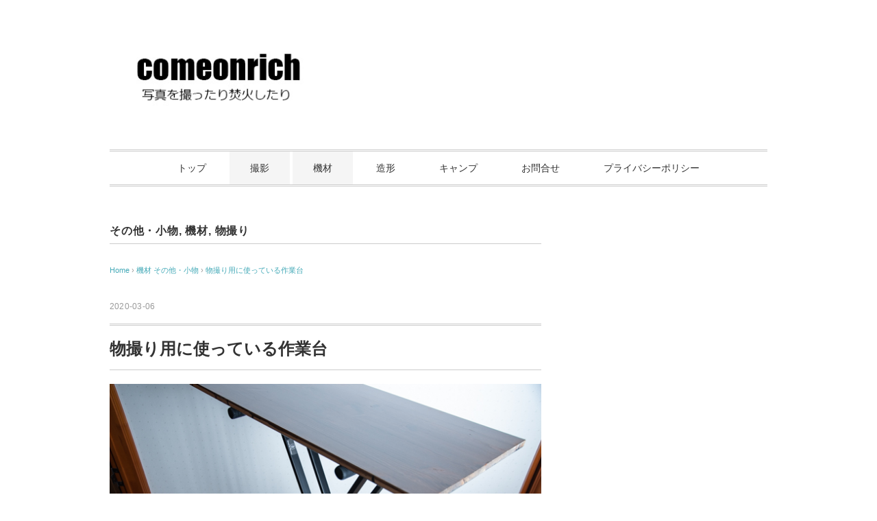

--- FILE ---
content_type: text/html; charset=UTF-8
request_url: https://comeonrich.com/2015.html
body_size: 21771
content:
<!DOCTYPE html>
<html dir="ltr" lang="ja" prefix="og: https://ogp.me/ns#">
<head>
<meta charset="UTF-8" />
<meta name="viewport" content="width=device-width, initial-scale=1.0">
<link rel="stylesheet" href="https://comeonrich.com/wp-content/themes/vanillacity/responsive.css" type="text/css" media="screen, print" />
<link rel="stylesheet" href="https://comeonrich.com/wp-content/themes/vanillacity/style.css" type="text/css" media="screen, print" />
<link rel="alternate" type="application/atom+xml" title="comeonrich Atom Feed" href="https://comeonrich.com/feed/atom" />
<link rel="alternate" type="application/rss+xml" title="comeonrich RSS Feed" href="https://comeonrich.com/feed" />
<!--[if lt IE 9]>
<script src="https://comeonrich.com/wp-content/themes/vanillacity/jquery/html5.js" type="text/javascript"></script>
<![endif]-->
<title>物撮り用に使っている作業台 | comeonrich</title>
<style>
#wpadminbar #wp-admin-bar-wccp_free_top_button .ab-icon:before {
	content: "\f160";
	color: #02CA02;
	top: 3px;
}
#wpadminbar #wp-admin-bar-wccp_free_top_button .ab-icon {
	transform: rotate(45deg);
}
</style>
	<style>img:is([sizes="auto" i], [sizes^="auto," i]) { contain-intrinsic-size: 3000px 1500px }</style>
	
		<!-- All in One SEO 4.9.1 - aioseo.com -->
	<meta name="description" content="物撮り用に使っている作業台は、キーボードスタンドとして販売されている物に天板をのせてます。高さ調整もできるし比較的コンパクト、軽量なので持ち運びにも便利" />
	<meta name="robots" content="max-image-preview:large" />
	<meta name="author" content="mighty"/>
	<meta name="keywords" content="ブツ撮り,機材" />
	<link rel="canonical" href="https://comeonrich.com/2015.html" />
	<meta name="generator" content="All in One SEO (AIOSEO) 4.9.1" />
		<meta property="og:locale" content="ja_JP" />
		<meta property="og:site_name" content="comeonrich | 写真を撮る人" />
		<meta property="og:type" content="article" />
		<meta property="og:title" content="物撮り用に使っている作業台 | comeonrich" />
		<meta property="og:description" content="物撮り用に使っている作業台は、キーボードスタンドとして販売されている物に天板をのせてます。高さ調整もできるし比較的コンパクト、軽量なので持ち運びにも便利" />
		<meta property="og:url" content="https://comeonrich.com/2015.html" />
		<meta property="article:published_time" content="2020-03-06T08:00:17+00:00" />
		<meta property="article:modified_time" content="2020-03-06T08:39:37+00:00" />
		<meta name="twitter:card" content="summary" />
		<meta name="twitter:title" content="物撮り用に使っている作業台 | comeonrich" />
		<meta name="twitter:description" content="物撮り用に使っている作業台は、キーボードスタンドとして販売されている物に天板をのせてます。高さ調整もできるし比較的コンパクト、軽量なので持ち運びにも便利" />
		<script type="application/ld+json" class="aioseo-schema">
			{"@context":"https:\/\/schema.org","@graph":[{"@type":"Article","@id":"https:\/\/comeonrich.com\/2015.html#article","name":"\u7269\u64ae\u308a\u7528\u306b\u4f7f\u3063\u3066\u3044\u308b\u4f5c\u696d\u53f0 | comeonrich","headline":"\u7269\u64ae\u308a\u7528\u306b\u4f7f\u3063\u3066\u3044\u308b\u4f5c\u696d\u53f0","author":{"@id":"https:\/\/comeonrich.com\/author\/mighty#author"},"publisher":{"@id":"https:\/\/comeonrich.com\/#person"},"image":{"@type":"ImageObject","url":"https:\/\/comeonrich.com\/wp-content\/uploads\/2020\/03\/mightyR75_37571.jpg","width":640,"height":427},"datePublished":"2020-03-06T17:00:17+09:00","dateModified":"2020-03-06T17:39:37+09:00","inLanguage":"ja","mainEntityOfPage":{"@id":"https:\/\/comeonrich.com\/2015.html#webpage"},"isPartOf":{"@id":"https:\/\/comeonrich.com\/2015.html#webpage"},"articleSection":"\u305d\u306e\u4ed6\u30fb\u5c0f\u7269, \u6a5f\u6750, \u7269\u64ae\u308a, \u30d6\u30c4\u64ae\u308a, \u6a5f\u6750"},{"@type":"BreadcrumbList","@id":"https:\/\/comeonrich.com\/2015.html#breadcrumblist","itemListElement":[{"@type":"ListItem","@id":"https:\/\/comeonrich.com#listItem","position":1,"name":"\u30db\u30fc\u30e0","item":"https:\/\/comeonrich.com","nextItem":{"@type":"ListItem","@id":"https:\/\/comeonrich.com\/category\/photographing#listItem","name":"\u64ae\u5f71"}},{"@type":"ListItem","@id":"https:\/\/comeonrich.com\/category\/photographing#listItem","position":2,"name":"\u64ae\u5f71","item":"https:\/\/comeonrich.com\/category\/photographing","nextItem":{"@type":"ListItem","@id":"https:\/\/comeonrich.com\/category\/photographing\/stilllifephotography#listItem","name":"\u7269\u64ae\u308a"},"previousItem":{"@type":"ListItem","@id":"https:\/\/comeonrich.com#listItem","name":"\u30db\u30fc\u30e0"}},{"@type":"ListItem","@id":"https:\/\/comeonrich.com\/category\/photographing\/stilllifephotography#listItem","position":3,"name":"\u7269\u64ae\u308a","item":"https:\/\/comeonrich.com\/category\/photographing\/stilllifephotography","nextItem":{"@type":"ListItem","@id":"https:\/\/comeonrich.com\/2015.html#listItem","name":"\u7269\u64ae\u308a\u7528\u306b\u4f7f\u3063\u3066\u3044\u308b\u4f5c\u696d\u53f0"},"previousItem":{"@type":"ListItem","@id":"https:\/\/comeonrich.com\/category\/photographing#listItem","name":"\u64ae\u5f71"}},{"@type":"ListItem","@id":"https:\/\/comeonrich.com\/2015.html#listItem","position":4,"name":"\u7269\u64ae\u308a\u7528\u306b\u4f7f\u3063\u3066\u3044\u308b\u4f5c\u696d\u53f0","previousItem":{"@type":"ListItem","@id":"https:\/\/comeonrich.com\/category\/photographing\/stilllifephotography#listItem","name":"\u7269\u64ae\u308a"}}]},{"@type":"Person","@id":"https:\/\/comeonrich.com\/#person","name":"mighty","image":{"@type":"ImageObject","@id":"https:\/\/comeonrich.com\/2015.html#personImage","url":"https:\/\/secure.gravatar.com\/avatar\/ceb52b9dd5d2a790fc9e124e09d464ec59a9af89743fc0a2165e09fc2fac533d?s=96&d=mm&r=g","width":96,"height":96,"caption":"mighty"}},{"@type":"Person","@id":"https:\/\/comeonrich.com\/author\/mighty#author","url":"https:\/\/comeonrich.com\/author\/mighty","name":"mighty","image":{"@type":"ImageObject","@id":"https:\/\/comeonrich.com\/2015.html#authorImage","url":"https:\/\/secure.gravatar.com\/avatar\/ceb52b9dd5d2a790fc9e124e09d464ec59a9af89743fc0a2165e09fc2fac533d?s=96&d=mm&r=g","width":96,"height":96,"caption":"mighty"}},{"@type":"WebPage","@id":"https:\/\/comeonrich.com\/2015.html#webpage","url":"https:\/\/comeonrich.com\/2015.html","name":"\u7269\u64ae\u308a\u7528\u306b\u4f7f\u3063\u3066\u3044\u308b\u4f5c\u696d\u53f0 | comeonrich","description":"\u7269\u64ae\u308a\u7528\u306b\u4f7f\u3063\u3066\u3044\u308b\u4f5c\u696d\u53f0\u306f\u3001\u30ad\u30fc\u30dc\u30fc\u30c9\u30b9\u30bf\u30f3\u30c9\u3068\u3057\u3066\u8ca9\u58f2\u3055\u308c\u3066\u3044\u308b\u7269\u306b\u5929\u677f\u3092\u306e\u305b\u3066\u307e\u3059\u3002\u9ad8\u3055\u8abf\u6574\u3082\u3067\u304d\u308b\u3057\u6bd4\u8f03\u7684\u30b3\u30f3\u30d1\u30af\u30c8\u3001\u8efd\u91cf\u306a\u306e\u3067\u6301\u3061\u904b\u3073\u306b\u3082\u4fbf\u5229","inLanguage":"ja","isPartOf":{"@id":"https:\/\/comeonrich.com\/#website"},"breadcrumb":{"@id":"https:\/\/comeonrich.com\/2015.html#breadcrumblist"},"author":{"@id":"https:\/\/comeonrich.com\/author\/mighty#author"},"creator":{"@id":"https:\/\/comeonrich.com\/author\/mighty#author"},"image":{"@type":"ImageObject","url":"https:\/\/comeonrich.com\/wp-content\/uploads\/2020\/03\/mightyR75_37571.jpg","@id":"https:\/\/comeonrich.com\/2015.html\/#mainImage","width":640,"height":427},"primaryImageOfPage":{"@id":"https:\/\/comeonrich.com\/2015.html#mainImage"},"datePublished":"2020-03-06T17:00:17+09:00","dateModified":"2020-03-06T17:39:37+09:00"},{"@type":"WebSite","@id":"https:\/\/comeonrich.com\/#website","url":"https:\/\/comeonrich.com\/","name":"comeonrich","description":"\u5199\u771f\u3092\u64ae\u308b\u4eba","inLanguage":"ja","publisher":{"@id":"https:\/\/comeonrich.com\/#person"}}]}
		</script>
		<!-- All in One SEO -->

<link rel='dns-prefetch' href='//ajax.googleapis.com' />
<link rel='dns-prefetch' href='//www.googletagmanager.com' />
<link rel="alternate" type="application/rss+xml" title="comeonrich &raquo; フィード" href="https://comeonrich.com/feed" />
<link rel="alternate" type="application/rss+xml" title="comeonrich &raquo; コメントフィード" href="https://comeonrich.com/comments/feed" />
<script type="text/javascript" id="wpp-js" src="https://comeonrich.com/wp-content/plugins/wordpress-popular-posts/assets/js/wpp.min.js?ver=7.3.6" data-sampling="0" data-sampling-rate="100" data-api-url="https://comeonrich.com/wp-json/wordpress-popular-posts" data-post-id="2015" data-token="fd92ab77db" data-lang="0" data-debug="0"></script>
		<!-- This site uses the Google Analytics by MonsterInsights plugin v9.10.0 - Using Analytics tracking - https://www.monsterinsights.com/ -->
		<!-- Note: MonsterInsights is not currently configured on this site. The site owner needs to authenticate with Google Analytics in the MonsterInsights settings panel. -->
					<!-- No tracking code set -->
				<!-- / Google Analytics by MonsterInsights -->
		<script type="text/javascript">
/* <![CDATA[ */
window._wpemojiSettings = {"baseUrl":"https:\/\/s.w.org\/images\/core\/emoji\/16.0.1\/72x72\/","ext":".png","svgUrl":"https:\/\/s.w.org\/images\/core\/emoji\/16.0.1\/svg\/","svgExt":".svg","source":{"concatemoji":"https:\/\/comeonrich.com\/wp-includes\/js\/wp-emoji-release.min.js?ver=a031b83bb6af2b468d8ea780fa3dca34"}};
/*! This file is auto-generated */
!function(s,n){var o,i,e;function c(e){try{var t={supportTests:e,timestamp:(new Date).valueOf()};sessionStorage.setItem(o,JSON.stringify(t))}catch(e){}}function p(e,t,n){e.clearRect(0,0,e.canvas.width,e.canvas.height),e.fillText(t,0,0);var t=new Uint32Array(e.getImageData(0,0,e.canvas.width,e.canvas.height).data),a=(e.clearRect(0,0,e.canvas.width,e.canvas.height),e.fillText(n,0,0),new Uint32Array(e.getImageData(0,0,e.canvas.width,e.canvas.height).data));return t.every(function(e,t){return e===a[t]})}function u(e,t){e.clearRect(0,0,e.canvas.width,e.canvas.height),e.fillText(t,0,0);for(var n=e.getImageData(16,16,1,1),a=0;a<n.data.length;a++)if(0!==n.data[a])return!1;return!0}function f(e,t,n,a){switch(t){case"flag":return n(e,"\ud83c\udff3\ufe0f\u200d\u26a7\ufe0f","\ud83c\udff3\ufe0f\u200b\u26a7\ufe0f")?!1:!n(e,"\ud83c\udde8\ud83c\uddf6","\ud83c\udde8\u200b\ud83c\uddf6")&&!n(e,"\ud83c\udff4\udb40\udc67\udb40\udc62\udb40\udc65\udb40\udc6e\udb40\udc67\udb40\udc7f","\ud83c\udff4\u200b\udb40\udc67\u200b\udb40\udc62\u200b\udb40\udc65\u200b\udb40\udc6e\u200b\udb40\udc67\u200b\udb40\udc7f");case"emoji":return!a(e,"\ud83e\udedf")}return!1}function g(e,t,n,a){var r="undefined"!=typeof WorkerGlobalScope&&self instanceof WorkerGlobalScope?new OffscreenCanvas(300,150):s.createElement("canvas"),o=r.getContext("2d",{willReadFrequently:!0}),i=(o.textBaseline="top",o.font="600 32px Arial",{});return e.forEach(function(e){i[e]=t(o,e,n,a)}),i}function t(e){var t=s.createElement("script");t.src=e,t.defer=!0,s.head.appendChild(t)}"undefined"!=typeof Promise&&(o="wpEmojiSettingsSupports",i=["flag","emoji"],n.supports={everything:!0,everythingExceptFlag:!0},e=new Promise(function(e){s.addEventListener("DOMContentLoaded",e,{once:!0})}),new Promise(function(t){var n=function(){try{var e=JSON.parse(sessionStorage.getItem(o));if("object"==typeof e&&"number"==typeof e.timestamp&&(new Date).valueOf()<e.timestamp+604800&&"object"==typeof e.supportTests)return e.supportTests}catch(e){}return null}();if(!n){if("undefined"!=typeof Worker&&"undefined"!=typeof OffscreenCanvas&&"undefined"!=typeof URL&&URL.createObjectURL&&"undefined"!=typeof Blob)try{var e="postMessage("+g.toString()+"("+[JSON.stringify(i),f.toString(),p.toString(),u.toString()].join(",")+"));",a=new Blob([e],{type:"text/javascript"}),r=new Worker(URL.createObjectURL(a),{name:"wpTestEmojiSupports"});return void(r.onmessage=function(e){c(n=e.data),r.terminate(),t(n)})}catch(e){}c(n=g(i,f,p,u))}t(n)}).then(function(e){for(var t in e)n.supports[t]=e[t],n.supports.everything=n.supports.everything&&n.supports[t],"flag"!==t&&(n.supports.everythingExceptFlag=n.supports.everythingExceptFlag&&n.supports[t]);n.supports.everythingExceptFlag=n.supports.everythingExceptFlag&&!n.supports.flag,n.DOMReady=!1,n.readyCallback=function(){n.DOMReady=!0}}).then(function(){return e}).then(function(){var e;n.supports.everything||(n.readyCallback(),(e=n.source||{}).concatemoji?t(e.concatemoji):e.wpemoji&&e.twemoji&&(t(e.twemoji),t(e.wpemoji)))}))}((window,document),window._wpemojiSettings);
/* ]]> */
</script>
<style id='wp-emoji-styles-inline-css' type='text/css'>

	img.wp-smiley, img.emoji {
		display: inline !important;
		border: none !important;
		box-shadow: none !important;
		height: 1em !important;
		width: 1em !important;
		margin: 0 0.07em !important;
		vertical-align: -0.1em !important;
		background: none !important;
		padding: 0 !important;
	}
</style>
<link rel='stylesheet' id='wp-block-library-css' href='https://comeonrich.com/wp-includes/css/dist/block-library/style.min.css?ver=a031b83bb6af2b468d8ea780fa3dca34' type='text/css' media='all' />
<style id='classic-theme-styles-inline-css' type='text/css'>
/*! This file is auto-generated */
.wp-block-button__link{color:#fff;background-color:#32373c;border-radius:9999px;box-shadow:none;text-decoration:none;padding:calc(.667em + 2px) calc(1.333em + 2px);font-size:1.125em}.wp-block-file__button{background:#32373c;color:#fff;text-decoration:none}
</style>
<link rel='stylesheet' id='aioseo/css/src/vue/standalone/blocks/table-of-contents/global.scss-css' href='https://comeonrich.com/wp-content/plugins/all-in-one-seo-pack/dist/Lite/assets/css/table-of-contents/global.e90f6d47.css?ver=4.9.1' type='text/css' media='all' />
<style id='global-styles-inline-css' type='text/css'>
:root{--wp--preset--aspect-ratio--square: 1;--wp--preset--aspect-ratio--4-3: 4/3;--wp--preset--aspect-ratio--3-4: 3/4;--wp--preset--aspect-ratio--3-2: 3/2;--wp--preset--aspect-ratio--2-3: 2/3;--wp--preset--aspect-ratio--16-9: 16/9;--wp--preset--aspect-ratio--9-16: 9/16;--wp--preset--color--black: #000000;--wp--preset--color--cyan-bluish-gray: #abb8c3;--wp--preset--color--white: #ffffff;--wp--preset--color--pale-pink: #f78da7;--wp--preset--color--vivid-red: #cf2e2e;--wp--preset--color--luminous-vivid-orange: #ff6900;--wp--preset--color--luminous-vivid-amber: #fcb900;--wp--preset--color--light-green-cyan: #7bdcb5;--wp--preset--color--vivid-green-cyan: #00d084;--wp--preset--color--pale-cyan-blue: #8ed1fc;--wp--preset--color--vivid-cyan-blue: #0693e3;--wp--preset--color--vivid-purple: #9b51e0;--wp--preset--gradient--vivid-cyan-blue-to-vivid-purple: linear-gradient(135deg,rgba(6,147,227,1) 0%,rgb(155,81,224) 100%);--wp--preset--gradient--light-green-cyan-to-vivid-green-cyan: linear-gradient(135deg,rgb(122,220,180) 0%,rgb(0,208,130) 100%);--wp--preset--gradient--luminous-vivid-amber-to-luminous-vivid-orange: linear-gradient(135deg,rgba(252,185,0,1) 0%,rgba(255,105,0,1) 100%);--wp--preset--gradient--luminous-vivid-orange-to-vivid-red: linear-gradient(135deg,rgba(255,105,0,1) 0%,rgb(207,46,46) 100%);--wp--preset--gradient--very-light-gray-to-cyan-bluish-gray: linear-gradient(135deg,rgb(238,238,238) 0%,rgb(169,184,195) 100%);--wp--preset--gradient--cool-to-warm-spectrum: linear-gradient(135deg,rgb(74,234,220) 0%,rgb(151,120,209) 20%,rgb(207,42,186) 40%,rgb(238,44,130) 60%,rgb(251,105,98) 80%,rgb(254,248,76) 100%);--wp--preset--gradient--blush-light-purple: linear-gradient(135deg,rgb(255,206,236) 0%,rgb(152,150,240) 100%);--wp--preset--gradient--blush-bordeaux: linear-gradient(135deg,rgb(254,205,165) 0%,rgb(254,45,45) 50%,rgb(107,0,62) 100%);--wp--preset--gradient--luminous-dusk: linear-gradient(135deg,rgb(255,203,112) 0%,rgb(199,81,192) 50%,rgb(65,88,208) 100%);--wp--preset--gradient--pale-ocean: linear-gradient(135deg,rgb(255,245,203) 0%,rgb(182,227,212) 50%,rgb(51,167,181) 100%);--wp--preset--gradient--electric-grass: linear-gradient(135deg,rgb(202,248,128) 0%,rgb(113,206,126) 100%);--wp--preset--gradient--midnight: linear-gradient(135deg,rgb(2,3,129) 0%,rgb(40,116,252) 100%);--wp--preset--font-size--small: 13px;--wp--preset--font-size--medium: 20px;--wp--preset--font-size--large: 36px;--wp--preset--font-size--x-large: 42px;--wp--preset--spacing--20: 0.44rem;--wp--preset--spacing--30: 0.67rem;--wp--preset--spacing--40: 1rem;--wp--preset--spacing--50: 1.5rem;--wp--preset--spacing--60: 2.25rem;--wp--preset--spacing--70: 3.38rem;--wp--preset--spacing--80: 5.06rem;--wp--preset--shadow--natural: 6px 6px 9px rgba(0, 0, 0, 0.2);--wp--preset--shadow--deep: 12px 12px 50px rgba(0, 0, 0, 0.4);--wp--preset--shadow--sharp: 6px 6px 0px rgba(0, 0, 0, 0.2);--wp--preset--shadow--outlined: 6px 6px 0px -3px rgba(255, 255, 255, 1), 6px 6px rgba(0, 0, 0, 1);--wp--preset--shadow--crisp: 6px 6px 0px rgba(0, 0, 0, 1);}:where(.is-layout-flex){gap: 0.5em;}:where(.is-layout-grid){gap: 0.5em;}body .is-layout-flex{display: flex;}.is-layout-flex{flex-wrap: wrap;align-items: center;}.is-layout-flex > :is(*, div){margin: 0;}body .is-layout-grid{display: grid;}.is-layout-grid > :is(*, div){margin: 0;}:where(.wp-block-columns.is-layout-flex){gap: 2em;}:where(.wp-block-columns.is-layout-grid){gap: 2em;}:where(.wp-block-post-template.is-layout-flex){gap: 1.25em;}:where(.wp-block-post-template.is-layout-grid){gap: 1.25em;}.has-black-color{color: var(--wp--preset--color--black) !important;}.has-cyan-bluish-gray-color{color: var(--wp--preset--color--cyan-bluish-gray) !important;}.has-white-color{color: var(--wp--preset--color--white) !important;}.has-pale-pink-color{color: var(--wp--preset--color--pale-pink) !important;}.has-vivid-red-color{color: var(--wp--preset--color--vivid-red) !important;}.has-luminous-vivid-orange-color{color: var(--wp--preset--color--luminous-vivid-orange) !important;}.has-luminous-vivid-amber-color{color: var(--wp--preset--color--luminous-vivid-amber) !important;}.has-light-green-cyan-color{color: var(--wp--preset--color--light-green-cyan) !important;}.has-vivid-green-cyan-color{color: var(--wp--preset--color--vivid-green-cyan) !important;}.has-pale-cyan-blue-color{color: var(--wp--preset--color--pale-cyan-blue) !important;}.has-vivid-cyan-blue-color{color: var(--wp--preset--color--vivid-cyan-blue) !important;}.has-vivid-purple-color{color: var(--wp--preset--color--vivid-purple) !important;}.has-black-background-color{background-color: var(--wp--preset--color--black) !important;}.has-cyan-bluish-gray-background-color{background-color: var(--wp--preset--color--cyan-bluish-gray) !important;}.has-white-background-color{background-color: var(--wp--preset--color--white) !important;}.has-pale-pink-background-color{background-color: var(--wp--preset--color--pale-pink) !important;}.has-vivid-red-background-color{background-color: var(--wp--preset--color--vivid-red) !important;}.has-luminous-vivid-orange-background-color{background-color: var(--wp--preset--color--luminous-vivid-orange) !important;}.has-luminous-vivid-amber-background-color{background-color: var(--wp--preset--color--luminous-vivid-amber) !important;}.has-light-green-cyan-background-color{background-color: var(--wp--preset--color--light-green-cyan) !important;}.has-vivid-green-cyan-background-color{background-color: var(--wp--preset--color--vivid-green-cyan) !important;}.has-pale-cyan-blue-background-color{background-color: var(--wp--preset--color--pale-cyan-blue) !important;}.has-vivid-cyan-blue-background-color{background-color: var(--wp--preset--color--vivid-cyan-blue) !important;}.has-vivid-purple-background-color{background-color: var(--wp--preset--color--vivid-purple) !important;}.has-black-border-color{border-color: var(--wp--preset--color--black) !important;}.has-cyan-bluish-gray-border-color{border-color: var(--wp--preset--color--cyan-bluish-gray) !important;}.has-white-border-color{border-color: var(--wp--preset--color--white) !important;}.has-pale-pink-border-color{border-color: var(--wp--preset--color--pale-pink) !important;}.has-vivid-red-border-color{border-color: var(--wp--preset--color--vivid-red) !important;}.has-luminous-vivid-orange-border-color{border-color: var(--wp--preset--color--luminous-vivid-orange) !important;}.has-luminous-vivid-amber-border-color{border-color: var(--wp--preset--color--luminous-vivid-amber) !important;}.has-light-green-cyan-border-color{border-color: var(--wp--preset--color--light-green-cyan) !important;}.has-vivid-green-cyan-border-color{border-color: var(--wp--preset--color--vivid-green-cyan) !important;}.has-pale-cyan-blue-border-color{border-color: var(--wp--preset--color--pale-cyan-blue) !important;}.has-vivid-cyan-blue-border-color{border-color: var(--wp--preset--color--vivid-cyan-blue) !important;}.has-vivid-purple-border-color{border-color: var(--wp--preset--color--vivid-purple) !important;}.has-vivid-cyan-blue-to-vivid-purple-gradient-background{background: var(--wp--preset--gradient--vivid-cyan-blue-to-vivid-purple) !important;}.has-light-green-cyan-to-vivid-green-cyan-gradient-background{background: var(--wp--preset--gradient--light-green-cyan-to-vivid-green-cyan) !important;}.has-luminous-vivid-amber-to-luminous-vivid-orange-gradient-background{background: var(--wp--preset--gradient--luminous-vivid-amber-to-luminous-vivid-orange) !important;}.has-luminous-vivid-orange-to-vivid-red-gradient-background{background: var(--wp--preset--gradient--luminous-vivid-orange-to-vivid-red) !important;}.has-very-light-gray-to-cyan-bluish-gray-gradient-background{background: var(--wp--preset--gradient--very-light-gray-to-cyan-bluish-gray) !important;}.has-cool-to-warm-spectrum-gradient-background{background: var(--wp--preset--gradient--cool-to-warm-spectrum) !important;}.has-blush-light-purple-gradient-background{background: var(--wp--preset--gradient--blush-light-purple) !important;}.has-blush-bordeaux-gradient-background{background: var(--wp--preset--gradient--blush-bordeaux) !important;}.has-luminous-dusk-gradient-background{background: var(--wp--preset--gradient--luminous-dusk) !important;}.has-pale-ocean-gradient-background{background: var(--wp--preset--gradient--pale-ocean) !important;}.has-electric-grass-gradient-background{background: var(--wp--preset--gradient--electric-grass) !important;}.has-midnight-gradient-background{background: var(--wp--preset--gradient--midnight) !important;}.has-small-font-size{font-size: var(--wp--preset--font-size--small) !important;}.has-medium-font-size{font-size: var(--wp--preset--font-size--medium) !important;}.has-large-font-size{font-size: var(--wp--preset--font-size--large) !important;}.has-x-large-font-size{font-size: var(--wp--preset--font-size--x-large) !important;}
:where(.wp-block-post-template.is-layout-flex){gap: 1.25em;}:where(.wp-block-post-template.is-layout-grid){gap: 1.25em;}
:where(.wp-block-columns.is-layout-flex){gap: 2em;}:where(.wp-block-columns.is-layout-grid){gap: 2em;}
:root :where(.wp-block-pullquote){font-size: 1.5em;line-height: 1.6;}
</style>
<link rel='stylesheet' id='contact-form-7-css' href='https://comeonrich.com/wp-content/plugins/contact-form-7/includes/css/styles.css?ver=6.1.4' type='text/css' media='all' />
<link rel='stylesheet' id='wordpress-popular-posts-css-css' href='https://comeonrich.com/wp-content/plugins/wordpress-popular-posts/assets/css/wpp.css?ver=7.3.6' type='text/css' media='all' />
<link rel='stylesheet' id='wp-associate-post-r2-css' href='https://comeonrich.com/wp-content/plugins/wp-associate-post-r2/css/skin-standard.css?ver=5.0.1' type='text/css' media='all' />
<link rel='stylesheet' id='yarpp-thumbnails-css' href='https://comeonrich.com/wp-content/plugins/yet-another-related-posts-plugin/style/styles_thumbnails.css?ver=5.30.11' type='text/css' media='all' />
<style id='yarpp-thumbnails-inline-css' type='text/css'>
.yarpp-thumbnails-horizontal .yarpp-thumbnail {width: 130px;height: 170px;margin: 5px;margin-left: 0px;}.yarpp-thumbnail > img, .yarpp-thumbnail-default {width: 120px;height: 120px;margin: 5px;}.yarpp-thumbnails-horizontal .yarpp-thumbnail-title {margin: 7px;margin-top: 0px;width: 120px;}.yarpp-thumbnail-default > img {min-height: 120px;min-width: 120px;}
</style>
<script type="text/javascript" src="//ajax.googleapis.com/ajax/libs/jquery/1.7.1/jquery.min.js?ver=1.7.1" id="jquery-js"></script>
<link rel="https://api.w.org/" href="https://comeonrich.com/wp-json/" /><link rel="alternate" title="JSON" type="application/json" href="https://comeonrich.com/wp-json/wp/v2/posts/2015" /><link rel='shortlink' href='https://comeonrich.com/?p=2015' />
<link rel="alternate" title="oEmbed (JSON)" type="application/json+oembed" href="https://comeonrich.com/wp-json/oembed/1.0/embed?url=https%3A%2F%2Fcomeonrich.com%2F2015.html" />
<link rel="alternate" title="oEmbed (XML)" type="text/xml+oembed" href="https://comeonrich.com/wp-json/oembed/1.0/embed?url=https%3A%2F%2Fcomeonrich.com%2F2015.html&#038;format=xml" />
<meta name="generator" content="Site Kit by Google 1.167.0" /><script id="wpcp_disable_selection" type="text/javascript">
var image_save_msg='You are not allowed to save images!';
	var no_menu_msg='Context Menu disabled!';
	var smessage = "Content is protected !!";

function disableEnterKey(e)
{
	var elemtype = e.target.tagName;
	
	elemtype = elemtype.toUpperCase();
	
	if (elemtype == "TEXT" || elemtype == "TEXTAREA" || elemtype == "INPUT" || elemtype == "PASSWORD" || elemtype == "SELECT" || elemtype == "OPTION" || elemtype == "EMBED")
	{
		elemtype = 'TEXT';
	}
	
	if (e.ctrlKey){
     var key;
     if(window.event)
          key = window.event.keyCode;     //IE
     else
          key = e.which;     //firefox (97)
    //if (key != 17) alert(key);
     if (elemtype!= 'TEXT' && (key == 97 || key == 65 || key == 67 || key == 99 || key == 88 || key == 120 || key == 26 || key == 85  || key == 86 || key == 83 || key == 43 || key == 73))
     {
		if(wccp_free_iscontenteditable(e)) return true;
		show_wpcp_message('You are not allowed to copy content or view source');
		return false;
     }else
     	return true;
     }
}


/*For contenteditable tags*/
function wccp_free_iscontenteditable(e)
{
	var e = e || window.event; // also there is no e.target property in IE. instead IE uses window.event.srcElement
  	
	var target = e.target || e.srcElement;

	var elemtype = e.target.nodeName;
	
	elemtype = elemtype.toUpperCase();
	
	var iscontenteditable = "false";
		
	if(typeof target.getAttribute!="undefined" ) iscontenteditable = target.getAttribute("contenteditable"); // Return true or false as string
	
	var iscontenteditable2 = false;
	
	if(typeof target.isContentEditable!="undefined" ) iscontenteditable2 = target.isContentEditable; // Return true or false as boolean

	if(target.parentElement.isContentEditable) iscontenteditable2 = true;
	
	if (iscontenteditable == "true" || iscontenteditable2 == true)
	{
		if(typeof target.style!="undefined" ) target.style.cursor = "text";
		
		return true;
	}
}

////////////////////////////////////
function disable_copy(e)
{	
	var e = e || window.event; // also there is no e.target property in IE. instead IE uses window.event.srcElement
	
	var elemtype = e.target.tagName;
	
	elemtype = elemtype.toUpperCase();
	
	if (elemtype == "TEXT" || elemtype == "TEXTAREA" || elemtype == "INPUT" || elemtype == "PASSWORD" || elemtype == "SELECT" || elemtype == "OPTION" || elemtype == "EMBED")
	{
		elemtype = 'TEXT';
	}
	
	if(wccp_free_iscontenteditable(e)) return true;
	
	var isSafari = /Safari/.test(navigator.userAgent) && /Apple Computer/.test(navigator.vendor);
	
	var checker_IMG = '';
	if (elemtype == "IMG" && checker_IMG == 'checked' && e.detail >= 2) {show_wpcp_message(alertMsg_IMG);return false;}
	if (elemtype != "TEXT")
	{
		if (smessage !== "" && e.detail == 2)
			show_wpcp_message(smessage);
		
		if (isSafari)
			return true;
		else
			return false;
	}	
}

//////////////////////////////////////////
function disable_copy_ie()
{
	var e = e || window.event;
	var elemtype = window.event.srcElement.nodeName;
	elemtype = elemtype.toUpperCase();
	if(wccp_free_iscontenteditable(e)) return true;
	if (elemtype == "IMG") {show_wpcp_message(alertMsg_IMG);return false;}
	if (elemtype != "TEXT" && elemtype != "TEXTAREA" && elemtype != "INPUT" && elemtype != "PASSWORD" && elemtype != "SELECT" && elemtype != "OPTION" && elemtype != "EMBED")
	{
		return false;
	}
}	
function reEnable()
{
	return true;
}
document.onkeydown = disableEnterKey;
document.onselectstart = disable_copy_ie;
if(navigator.userAgent.indexOf('MSIE')==-1)
{
	document.onmousedown = disable_copy;
	document.onclick = reEnable;
}
function disableSelection(target)
{
    //For IE This code will work
    if (typeof target.onselectstart!="undefined")
    target.onselectstart = disable_copy_ie;
    
    //For Firefox This code will work
    else if (typeof target.style.MozUserSelect!="undefined")
    {target.style.MozUserSelect="none";}
    
    //All other  (ie: Opera) This code will work
    else
    target.onmousedown=function(){return false}
    target.style.cursor = "default";
}
//Calling the JS function directly just after body load
window.onload = function(){disableSelection(document.body);};

//////////////////special for safari Start////////////////
var onlongtouch;
var timer;
var touchduration = 1000; //length of time we want the user to touch before we do something

var elemtype = "";
function touchstart(e) {
	var e = e || window.event;
  // also there is no e.target property in IE.
  // instead IE uses window.event.srcElement
  	var target = e.target || e.srcElement;
	
	elemtype = window.event.srcElement.nodeName;
	
	elemtype = elemtype.toUpperCase();
	
	if(!wccp_pro_is_passive()) e.preventDefault();
	if (!timer) {
		timer = setTimeout(onlongtouch, touchduration);
	}
}

function touchend() {
    //stops short touches from firing the event
    if (timer) {
        clearTimeout(timer);
        timer = null;
    }
	onlongtouch();
}

onlongtouch = function(e) { //this will clear the current selection if anything selected
	
	if (elemtype != "TEXT" && elemtype != "TEXTAREA" && elemtype != "INPUT" && elemtype != "PASSWORD" && elemtype != "SELECT" && elemtype != "EMBED" && elemtype != "OPTION")	
	{
		if (window.getSelection) {
			if (window.getSelection().empty) {  // Chrome
			window.getSelection().empty();
			} else if (window.getSelection().removeAllRanges) {  // Firefox
			window.getSelection().removeAllRanges();
			}
		} else if (document.selection) {  // IE?
			document.selection.empty();
		}
		return false;
	}
};

document.addEventListener("DOMContentLoaded", function(event) { 
    window.addEventListener("touchstart", touchstart, false);
    window.addEventListener("touchend", touchend, false);
});

function wccp_pro_is_passive() {

  var cold = false,
  hike = function() {};

  try {
	  const object1 = {};
  var aid = Object.defineProperty(object1, 'passive', {
  get() {cold = true}
  });
  window.addEventListener('test', hike, aid);
  window.removeEventListener('test', hike, aid);
  } catch (e) {}

  return cold;
}
/*special for safari End*/
</script>
<script id="wpcp_disable_Right_Click" type="text/javascript">
document.ondragstart = function() { return false;}
	function nocontext(e) {
	   return false;
	}
	document.oncontextmenu = nocontext;
</script>
<style>
.unselectable
{
-moz-user-select:none;
-webkit-user-select:none;
cursor: default;
}
html
{
-webkit-touch-callout: none;
-webkit-user-select: none;
-khtml-user-select: none;
-moz-user-select: none;
-ms-user-select: none;
user-select: none;
-webkit-tap-highlight-color: rgba(0,0,0,0);
}
</style>
<script id="wpcp_css_disable_selection" type="text/javascript">
var e = document.getElementsByTagName('body')[0];
if(e)
{
	e.setAttribute('unselectable',"on");
}
</script>
            <style id="wpp-loading-animation-styles">@-webkit-keyframes bgslide{from{background-position-x:0}to{background-position-x:-200%}}@keyframes bgslide{from{background-position-x:0}to{background-position-x:-200%}}.wpp-widget-block-placeholder,.wpp-shortcode-placeholder{margin:0 auto;width:60px;height:3px;background:#dd3737;background:linear-gradient(90deg,#dd3737 0%,#571313 10%,#dd3737 100%);background-size:200% auto;border-radius:3px;-webkit-animation:bgslide 1s infinite linear;animation:bgslide 1s infinite linear}</style>
            <style data-context="foundation-flickity-css">/*! Flickity v2.0.2
http://flickity.metafizzy.co
---------------------------------------------- */.flickity-enabled{position:relative}.flickity-enabled:focus{outline:0}.flickity-viewport{overflow:hidden;position:relative;height:100%}.flickity-slider{position:absolute;width:100%;height:100%}.flickity-enabled.is-draggable{-webkit-tap-highlight-color:transparent;tap-highlight-color:transparent;-webkit-user-select:none;-moz-user-select:none;-ms-user-select:none;user-select:none}.flickity-enabled.is-draggable .flickity-viewport{cursor:move;cursor:-webkit-grab;cursor:grab}.flickity-enabled.is-draggable .flickity-viewport.is-pointer-down{cursor:-webkit-grabbing;cursor:grabbing}.flickity-prev-next-button{position:absolute;top:50%;width:44px;height:44px;border:none;border-radius:50%;background:#fff;background:hsla(0,0%,100%,.75);cursor:pointer;-webkit-transform:translateY(-50%);transform:translateY(-50%)}.flickity-prev-next-button:hover{background:#fff}.flickity-prev-next-button:focus{outline:0;box-shadow:0 0 0 5px #09f}.flickity-prev-next-button:active{opacity:.6}.flickity-prev-next-button.previous{left:10px}.flickity-prev-next-button.next{right:10px}.flickity-rtl .flickity-prev-next-button.previous{left:auto;right:10px}.flickity-rtl .flickity-prev-next-button.next{right:auto;left:10px}.flickity-prev-next-button:disabled{opacity:.3;cursor:auto}.flickity-prev-next-button svg{position:absolute;left:20%;top:20%;width:60%;height:60%}.flickity-prev-next-button .arrow{fill:#333}.flickity-page-dots{position:absolute;width:100%;bottom:-25px;padding:0;margin:0;list-style:none;text-align:center;line-height:1}.flickity-rtl .flickity-page-dots{direction:rtl}.flickity-page-dots .dot{display:inline-block;width:10px;height:10px;margin:0 8px;background:#333;border-radius:50%;opacity:.25;cursor:pointer}.flickity-page-dots .dot.is-selected{opacity:1}</style><style data-context="foundation-slideout-css">.slideout-menu{position:fixed;left:0;top:0;bottom:0;right:auto;z-index:0;width:256px;overflow-y:auto;-webkit-overflow-scrolling:touch;display:none}.slideout-menu.pushit-right{left:auto;right:0}.slideout-panel{position:relative;z-index:1;will-change:transform}.slideout-open,.slideout-open .slideout-panel,.slideout-open body{overflow:hidden}.slideout-open .slideout-menu{display:block}.pushit{display:none}</style>
<!-- Google タグ マネージャー スニペット (Site Kit が追加) -->
<script type="text/javascript">
/* <![CDATA[ */

			( function( w, d, s, l, i ) {
				w[l] = w[l] || [];
				w[l].push( {'gtm.start': new Date().getTime(), event: 'gtm.js'} );
				var f = d.getElementsByTagName( s )[0],
					j = d.createElement( s ), dl = l != 'dataLayer' ? '&l=' + l : '';
				j.async = true;
				j.src = 'https://www.googletagmanager.com/gtm.js?id=' + i + dl;
				f.parentNode.insertBefore( j, f );
			} )( window, document, 'script', 'dataLayer', 'GTM-TV8MFTS' );
			
/* ]]> */
</script>

<!-- (ここまで) Google タグ マネージャー スニペット (Site Kit が追加) -->
<link rel="icon" href="https://comeonrich.com/wp-content/uploads/2024/01/cropped-3tatu-32x32.jpg" sizes="32x32" />
<link rel="icon" href="https://comeonrich.com/wp-content/uploads/2024/01/cropped-3tatu-192x192.jpg" sizes="192x192" />
<link rel="apple-touch-icon" href="https://comeonrich.com/wp-content/uploads/2024/01/cropped-3tatu-180x180.jpg" />
<meta name="msapplication-TileImage" content="https://comeonrich.com/wp-content/uploads/2024/01/cropped-3tatu-270x270.jpg" />
<style>.ios7.web-app-mode.has-fixed header{ background-color: rgba(3,122,221,.88);}</style><script type="text/javascript">
$(document).ready(function(){
   $(document).ready(
      function(){
      $(".single a img").hover(function(){
      $(this).fadeTo(200, 0.8);
      },function(){
      $(this).fadeTo(300, 1.0);
      });
   });
   $(".menu-toggle").toggle(
      function(){
      $(this).attr('src', 'https://comeonrich.com/wp-content/themes/vanillacity/images/toggle-off.png');
      $("#nav").slideToggle();
      return false;
      },
      function(){
      $(this).attr('src', 'https://comeonrich.com/wp-content/themes/vanillacity/images/toggle-on.gif');
      $("#nav").slideToggle();
      return false;
      }
   );
});
</script>
</head>

<body class="wp-singular post-template-default single single-post postid-2015 single-format-standard wp-theme-vanillacity unselectable">

<div class="toggle">
<a href="#"><img src="https://comeonrich.com/wp-content/themes/vanillacity/images/toggle-on.gif" alt="toggle" class="menu-toggle" /></a>
</div>

<!-- ヘッダー -->
<header id="header">

<!-- ヘッダー中身 -->    
<div class="header-inner">

<!-- ロゴ -->
<!-- トップページ以外 -->
<div class="logo">
<a href="https://comeonrich.com" title="comeonrich"><img src="https://comeonrich.com/wp-content/uploads/2022/08/come1.jpg" alt="comeonrich" /></a>
</div>
<!-- / ロゴ -->

</div>    
<!-- / ヘッダー中身 -->    

</header>
<!-- / ヘッダー -->  
<div class="clear"></div>

<!-- トップナビゲーション -->
<nav id="nav" class="main-navigation" role="navigation">
<div class="menu-top-container"><ul id="menu-top" class="nav-menu"><li id="menu-item-125" class="menu-item menu-item-type-custom menu-item-object-custom menu-item-home menu-item-125"><a href="https://comeonrich.com/">トップ</a></li>
<li id="menu-item-3873" class="menu-item menu-item-type-taxonomy menu-item-object-category current-post-ancestor menu-item-3873"><a href="https://comeonrich.com/category/photographing">撮影</a></li>
<li id="menu-item-3874" class="menu-item menu-item-type-taxonomy menu-item-object-category current-post-ancestor current-menu-parent current-post-parent menu-item-3874"><a href="https://comeonrich.com/category/equipment">機材</a></li>
<li id="menu-item-3875" class="menu-item menu-item-type-taxonomy menu-item-object-category menu-item-3875"><a href="https://comeonrich.com/category/molding">造形</a></li>
<li id="menu-item-3872" class="menu-item menu-item-type-taxonomy menu-item-object-category menu-item-3872"><a href="https://comeonrich.com/category/camp">キャンプ</a></li>
<li id="menu-item-77" class="menu-item menu-item-type-post_type menu-item-object-page menu-item-77"><a href="https://comeonrich.com/%e3%81%8a%e5%95%8f%e5%90%88%e3%81%9b">お問合せ</a></li>
<li id="menu-item-3876" class="menu-item menu-item-type-post_type menu-item-object-page menu-item-3876"><a href="https://comeonrich.com/privacy-policy">プライバシーポリシー</a></li>
</ul></div></nav>

<!-- / トップナビゲーション -->
<div class="clear"></div>


<!-- トップページヘッダー画像 -->
<!-- トップページ以外 -->
<!-- / トップページヘッダー画像 -->
<!-- 全体warapper -->
<div class="wrapper">

<!-- メインwrap -->
<div id="main">

<!-- コンテンツブロック -->
<div class="row">

<!-- 本文エリア -->
<div class="twothird">

<!-- ページタイトル -->
<div class="pagetitle"><a href="https://comeonrich.com/category/equipment/%e3%81%9d%e3%81%ae%e4%bb%96%e3%83%bb%e5%b0%8f%e7%89%a9" rel="category tag">その他・小物</a>, <a href="https://comeonrich.com/category/equipment" rel="category tag">機材</a>, <a href="https://comeonrich.com/category/photographing/stilllifephotography" rel="category tag">物撮り</a></div>
<!-- / ページタイトル -->

<!-- ポスト -->
<article id="post-2015" class="post-2015 post type-post status-publish format-standard has-post-thumbnail hentry category-20 category-equipment category-stilllifephotography tag-37 tag-18">

<!-- 投稿ループ -->

<!-- パンくずリスト -->
<div class="breadcrumb">
<div itemscope itemtype="//schema.org/BreadcrumbList">
<ol>
<li itemscope itemprop="itemListElement" itemtype="//schema.org/ListItem">
<a itemprop="item" href="https://comeonrich.com/">
<span itemprop="name">Home</span></a>
<meta itemprop="position" content="1" />
</li>
›
<li itemscope itemprop="itemListElement" itemtype="//schema.org/ListItem">
<a itemprop="item" href="https://comeonrich.com/category/equipment">
<span itemprop="name">機材</span></a>
<meta itemprop="position" content="2" />
</li>
<li itemscope itemprop="itemListElement" itemtype="//schema.org/ListItem">
<a itemprop="item" href="https://comeonrich.com/category/equipment/%e3%81%9d%e3%81%ae%e4%bb%96%e3%83%bb%e5%b0%8f%e7%89%a9">
<span itemprop="name">その他・小物</span></a>
<meta itemprop="position" content="3" />
</li>
›
<li itemscope itemprop="itemListElement" itemtype="//schema.org/ListItem">
<span itemprop="name"><a itemprop="item" href="https://comeonrich.com/2015.html">物撮り用に使っている作業台</a></span>
<meta itemprop="position" content="4" />
</li>
</ol>
</div>
</div>
<!-- / パンくずリスト -->


<div class="pagedate">2020-03-06</div>
<h1 class="blog-title">物撮り用に使っている作業台</h1>

<div class="single-contents">

<figure class="wp-block-image size-large"><img fetchpriority="high" decoding="async" width="640" height="427" src="https://comeonrich.com/wp-content/uploads/2020/03/mightyR75_37561.jpg" alt="" class="wp-image-2016" srcset="https://comeonrich.com/wp-content/uploads/2020/03/mightyR75_37561.jpg 640w, https://comeonrich.com/wp-content/uploads/2020/03/mightyR75_37561-300x200.jpg 300w" sizes="(max-width: 640px) 100vw, 640px" /></figure>



<p>物撮りの時に、作業台として使っているものを紹介します。</p>



<span id="more-2015"></span>



<figure class="wp-block-image size-large"><img decoding="async" width="640" height="427" src="https://comeonrich.com/wp-content/uploads/2020/03/mightyR75_37571.jpg" alt="" class="wp-image-2017" srcset="https://comeonrich.com/wp-content/uploads/2020/03/mightyR75_37571.jpg 640w, https://comeonrich.com/wp-content/uploads/2020/03/mightyR75_37571-300x200.jpg 300w" sizes="(max-width: 640px) 100vw, 640px" /></figure>



<p>以前は、テーブルを使っていたけど高さ調整ができないし、重さとコンパクトさに欠けるので移動が困難。<br>そこで購入したのが、キーボードスタンド。<br>このスタンドにホームセンターで購入した板をのせて使っています。</p>


<div class="wpap-tpl wpap-tpl-detail wpap-tpl-amazon"><a href="https://www.amazon.co.jp/dp/B00ICXN3O2?tag=explorerperfo-22&#038;linkCode=ogi&#038;th=1&#038;psc=1" rel="nofollow" class="wpap-link" target="_blank" data-click-tracking="Amazon B00ICXN3O2 Dicon Audio KS-020 Keyboard Stand X型キーボードスタンド ダブルレッグ"><div class="wpap-image"><img decoding="async" src="https://m.media-amazon.com/images/I/41B0WElXwnL._SL500_.jpg" alt="Dicon Audio KS-020 Keyboard Stand X型キーボードスタンド ダブルレッグ" /></div><p class="wpap-title">Dicon Audio KS-020 Keyboard Stand X型キーボードスタンド ダブルレッグ</p><div class="wpap-price">4,620円<span class="wpap-date">(12/04 16:23時点)</span></div><div class="wpap-service">Amazon</div></a></div>


<ul class="wp-block-list"><li>幅:490mm(高850mm)~960mm(高330mm)</li><li>奥行き:足部分/490mm、キーボード設置部分/410mm</li><li>使用時の高さ:330mm~約850mm(座奏~立奏) ※850mm以上の高さに設定するとスタンドの安定性が無くなります。</li><li>【折りたたみ時】サイズ:80×490×1000mm(WxDxH)</li><li>重量:4.2kg</li><li>耐荷重: 約55kg</li></ul>



<figure class="wp-block-image size-large"><img decoding="async" width="640" height="427" src="https://comeonrich.com/wp-content/uploads/2020/03/mightyR75_37591.jpg" alt="" class="wp-image-2018" srcset="https://comeonrich.com/wp-content/uploads/2020/03/mightyR75_37591.jpg 640w, https://comeonrich.com/wp-content/uploads/2020/03/mightyR75_37591-300x200.jpg 300w" sizes="(max-width: 640px) 100vw, 640px" /></figure>



<p>高さを調整したら中央のハンドルをロック。<br>滑り止めのゴムもついているので安定感もあります。</p>



<figure class="wp-block-image size-large"><img loading="lazy" decoding="async" width="640" height="427" src="https://comeonrich.com/wp-content/uploads/2020/03/mightyR75_37601.jpg" alt="" class="wp-image-2019" srcset="https://comeonrich.com/wp-content/uploads/2020/03/mightyR75_37601.jpg 640w, https://comeonrich.com/wp-content/uploads/2020/03/mightyR75_37601-300x200.jpg 300w" sizes="auto, (max-width: 640px) 100vw, 640px" /></figure>



<p>折り畳みすることもできるので、使わない時にはそれほど邪魔になりません。<br>これなら出張撮影でも使えます。</p>
<div class='yarpp yarpp-related yarpp-related-website yarpp-template-thumbnails'>
<!-- YARPP Thumbnails -->
<h3>こんな記事も読まれています。</h3>
<div class="yarpp-thumbnails-horizontal">
<a class='yarpp-thumbnail' rel='norewrite' href='https://comeonrich.com/1486.html' title='Neewer NW759　モニター購入'>
<img width="120" height="120" src="https://comeonrich.com/wp-content/uploads/2019/07/mightyRIC_7463-120x120.jpg" class="attachment-yarpp-thumbnail size-yarpp-thumbnail wp-post-image" alt="" data-pin-nopin="true" srcset="https://comeonrich.com/wp-content/uploads/2019/07/mightyRIC_7463-120x120.jpg 120w, https://comeonrich.com/wp-content/uploads/2019/07/mightyRIC_7463-150x150.jpg 150w, https://comeonrich.com/wp-content/uploads/2019/07/mightyRIC_7463-144x144.jpg 144w" sizes="(max-width: 120px) 100vw, 120px" /><span class="yarpp-thumbnail-title">Neewer NW759　モニター購入</span></a>
<a class='yarpp-thumbnail' rel='norewrite' href='https://comeonrich.com/2957.html' title='フィギュア撮影には、　セメダインBBX'>
<img width="120" height="120" src="https://comeonrich.com/wp-content/uploads/2020/12/mightyR75_41921-120x120.jpg" class="attachment-yarpp-thumbnail size-yarpp-thumbnail wp-post-image" alt="" data-pin-nopin="true" srcset="https://comeonrich.com/wp-content/uploads/2020/12/mightyR75_41921-120x120.jpg 120w, https://comeonrich.com/wp-content/uploads/2020/12/mightyR75_41921-144x144.jpg 144w, https://comeonrich.com/wp-content/uploads/2020/12/mightyR75_41921-150x150.jpg 150w" sizes="(max-width: 120px) 100vw, 120px" /><span class="yarpp-thumbnail-title">フィギュア撮影には、　セメダインBBX</span></a>
<a class='yarpp-thumbnail' rel='norewrite' href='https://comeonrich.com/2966.html' title='T-Fal ティファール スチーマーで背景布の'>
<img width="120" height="120" src="https://comeonrich.com/wp-content/uploads/2020/12/mightyR75_4732-Edit1-120x120.jpg" class="attachment-yarpp-thumbnail size-yarpp-thumbnail wp-post-image" alt="" data-pin-nopin="true" srcset="https://comeonrich.com/wp-content/uploads/2020/12/mightyR75_4732-Edit1-120x120.jpg 120w, https://comeonrich.com/wp-content/uploads/2020/12/mightyR75_4732-Edit1-144x144.jpg 144w, https://comeonrich.com/wp-content/uploads/2020/12/mightyR75_4732-Edit1-150x150.jpg 150w" sizes="(max-width: 120px) 100vw, 120px" /><span class="yarpp-thumbnail-title">T-Fal ティファール スチーマーで背景布の</span></a>
<a class='yarpp-thumbnail' rel='norewrite' href='https://comeonrich.com/3038.html' title='フォグマシーン購入　スモーク撮影'>
<img width="120" height="120" src="https://comeonrich.com/wp-content/uploads/2021/01/mightyR75_49531-120x120.jpg" class="attachment-yarpp-thumbnail size-yarpp-thumbnail wp-post-image" alt="" data-pin-nopin="true" srcset="https://comeonrich.com/wp-content/uploads/2021/01/mightyR75_49531-120x120.jpg 120w, https://comeonrich.com/wp-content/uploads/2021/01/mightyR75_49531-144x144.jpg 144w, https://comeonrich.com/wp-content/uploads/2021/01/mightyR75_49531-150x150.jpg 150w" sizes="(max-width: 120px) 100vw, 120px" /><span class="yarpp-thumbnail-title">フォグマシーン購入　スモーク撮影</span></a>
<a class='yarpp-thumbnail' rel='norewrite' href='https://comeonrich.com/150.html' title='S型ストロボブラケット BOWENSマウント'>
<img width="120" height="120" src="https://comeonrich.com/wp-content/uploads/2018/05/DSC_8002-120x120.jpg" class="attachment-yarpp-thumbnail size-yarpp-thumbnail wp-post-image" alt="" data-pin-nopin="true" srcset="https://comeonrich.com/wp-content/uploads/2018/05/DSC_8002-120x120.jpg 120w, https://comeonrich.com/wp-content/uploads/2018/05/DSC_8002-150x150.jpg 150w, https://comeonrich.com/wp-content/uploads/2018/05/DSC_8002-144x144.jpg 144w" sizes="(max-width: 120px) 100vw, 120px" /><span class="yarpp-thumbnail-title">S型ストロボブラケット BOWENSマウント</span></a>
<a class='yarpp-thumbnail' rel='norewrite' href='https://comeonrich.com/181.html' title='一眼レフカメラを持って登山'>
<img width="120" height="120" src="https://comeonrich.com/wp-content/uploads/2018/05/DSC_2246-120x120.jpg" class="attachment-yarpp-thumbnail size-yarpp-thumbnail wp-post-image" alt="" data-pin-nopin="true" srcset="https://comeonrich.com/wp-content/uploads/2018/05/DSC_2246-120x120.jpg 120w, https://comeonrich.com/wp-content/uploads/2018/05/DSC_2246-150x150.jpg 150w, https://comeonrich.com/wp-content/uploads/2018/05/DSC_2246-144x144.jpg 144w" sizes="(max-width: 120px) 100vw, 120px" /><span class="yarpp-thumbnail-title">一眼レフカメラを持って登山</span></a>
<a class='yarpp-thumbnail' rel='norewrite' href='https://comeonrich.com/285.html' title='D750　L型プレート　アルカスイス互換'>
<img width="120" height="120" src="https://comeonrich.com/wp-content/uploads/2018/06/DSC_2321-120x120.jpg" class="attachment-yarpp-thumbnail size-yarpp-thumbnail wp-post-image" alt="" data-pin-nopin="true" srcset="https://comeonrich.com/wp-content/uploads/2018/06/DSC_2321-120x120.jpg 120w, https://comeonrich.com/wp-content/uploads/2018/06/DSC_2321-150x150.jpg 150w, https://comeonrich.com/wp-content/uploads/2018/06/DSC_2321-144x144.jpg 144w" sizes="(max-width: 120px) 100vw, 120px" /><span class="yarpp-thumbnail-title">D750　L型プレート　アルカスイス互換</span></a>
<a class='yarpp-thumbnail' rel='norewrite' href='https://comeonrich.com/305.html' title='ゴドックスgodox DE300 モノブロックを持ち運ぶ為のバック'>
<img width="120" height="120" src="https://comeonrich.com/wp-content/uploads/2018/05/DSC_7982-120x120.jpg" class="attachment-yarpp-thumbnail size-yarpp-thumbnail wp-post-image" alt="" data-pin-nopin="true" srcset="https://comeonrich.com/wp-content/uploads/2018/05/DSC_7982-120x120.jpg 120w, https://comeonrich.com/wp-content/uploads/2018/05/DSC_7982-150x150.jpg 150w, https://comeonrich.com/wp-content/uploads/2018/05/DSC_7982-144x144.jpg 144w" sizes="(max-width: 120px) 100vw, 120px" /><span class="yarpp-thumbnail-title">ゴドックスgodox DE300 モノブロックを持ち運ぶ為のバック</span></a>
<a class='yarpp-thumbnail' rel='norewrite' href='https://comeonrich.com/312.html' title='続：残念なライトスタンド'>
<img width="120" height="80" src="https://comeonrich.com/wp-content/uploads/2018/05/20180518-DSC_2163.jpg" class="attachment-yarpp-thumbnail size-yarpp-thumbnail wp-post-image" alt="" data-pin-nopin="true" srcset="https://comeonrich.com/wp-content/uploads/2018/05/20180518-DSC_2163.jpg 640w, https://comeonrich.com/wp-content/uploads/2018/05/20180518-DSC_2163-300x200.jpg 300w" sizes="(max-width: 120px) 100vw, 120px" /><span class="yarpp-thumbnail-title">続：残念なライトスタンド</span></a>
<a class='yarpp-thumbnail' rel='norewrite' href='https://comeonrich.com/315.html' title='お薦めのカメラストラップ　ニンジャストラップ'>
<img width="120" height="120" src="https://comeonrich.com/wp-content/uploads/2018/05/DSC_2335-120x120.jpg" class="attachment-yarpp-thumbnail size-yarpp-thumbnail wp-post-image" alt="" data-pin-nopin="true" srcset="https://comeonrich.com/wp-content/uploads/2018/05/DSC_2335-120x120.jpg 120w, https://comeonrich.com/wp-content/uploads/2018/05/DSC_2335-150x150.jpg 150w, https://comeonrich.com/wp-content/uploads/2018/05/DSC_2335-144x144.jpg 144w" sizes="(max-width: 120px) 100vw, 120px" /><span class="yarpp-thumbnail-title">お薦めのカメラストラップ　ニンジャストラップ</span></a>
<a class='yarpp-thumbnail' rel='norewrite' href='https://comeonrich.com/369.html' title='70-200ｍｍが入るカメラバック　シンクタンクフォト ホルスター30'>
<img width="120" height="120" src="https://comeonrich.com/wp-content/uploads/2018/06/DSC_2421-120x120.jpg" class="attachment-yarpp-thumbnail size-yarpp-thumbnail wp-post-image" alt="" data-pin-nopin="true" srcset="https://comeonrich.com/wp-content/uploads/2018/06/DSC_2421-120x120.jpg 120w, https://comeonrich.com/wp-content/uploads/2018/06/DSC_2421-150x150.jpg 150w, https://comeonrich.com/wp-content/uploads/2018/06/DSC_2421-144x144.jpg 144w" sizes="(max-width: 120px) 100vw, 120px" /><span class="yarpp-thumbnail-title">70-200ｍｍが入るカメラバック　シンクタンクフォト ホルスター30</span></a>
<a class='yarpp-thumbnail' rel='norewrite' href='https://comeonrich.com/400.html' title='NDフィルターとステップアップリング'>
<img width="120" height="120" src="https://comeonrich.com/wp-content/uploads/2018/06/DSC_2443-120x120.jpg" class="attachment-yarpp-thumbnail size-yarpp-thumbnail wp-post-image" alt="" data-pin-nopin="true" srcset="https://comeonrich.com/wp-content/uploads/2018/06/DSC_2443-120x120.jpg 120w, https://comeonrich.com/wp-content/uploads/2018/06/DSC_2443-150x150.jpg 150w, https://comeonrich.com/wp-content/uploads/2018/06/DSC_2443-144x144.jpg 144w" sizes="(max-width: 120px) 100vw, 120px" /><span class="yarpp-thumbnail-title">NDフィルターとステップアップリング</span></a>
<a class='yarpp-thumbnail' rel='norewrite' href='https://comeonrich.com/452.html' title='CHROME NIKO(クローム　ニコ）カメラバック'>
<img width="120" height="120" src="https://comeonrich.com/wp-content/uploads/2018/06/DSC_2539-120x120.jpg" class="attachment-yarpp-thumbnail size-yarpp-thumbnail wp-post-image" alt="" data-pin-nopin="true" srcset="https://comeonrich.com/wp-content/uploads/2018/06/DSC_2539-120x120.jpg 120w, https://comeonrich.com/wp-content/uploads/2018/06/DSC_2539-150x150.jpg 150w, https://comeonrich.com/wp-content/uploads/2018/06/DSC_2539-144x144.jpg 144w" sizes="(max-width: 120px) 100vw, 120px" /><span class="yarpp-thumbnail-title">CHROME NIKO(クローム　ニコ）カメラバック</span></a>
<a class='yarpp-thumbnail' rel='norewrite' href='https://comeonrich.com/651.html' title='VANGUARD バンガード バッテリーホルダー'>
<img width="120" height="120" src="https://comeonrich.com/wp-content/uploads/2018/08/DSC_4893-120x120.jpg" class="attachment-yarpp-thumbnail size-yarpp-thumbnail wp-post-image" alt="" data-pin-nopin="true" srcset="https://comeonrich.com/wp-content/uploads/2018/08/DSC_4893-120x120.jpg 120w, https://comeonrich.com/wp-content/uploads/2018/08/DSC_4893-150x150.jpg 150w, https://comeonrich.com/wp-content/uploads/2018/08/DSC_4893-144x144.jpg 144w" sizes="(max-width: 120px) 100vw, 120px" /><span class="yarpp-thumbnail-title">VANGUARD バンガード バッテリーホルダー</span></a>
<a class='yarpp-thumbnail' rel='norewrite' href='https://comeonrich.com/759.html' title='カメラバックが欲しい　バックパック'>
<img width="120" height="120" src="https://comeonrich.com/wp-content/uploads/2018/06/DSC_2533-120x120.jpg" class="attachment-yarpp-thumbnail size-yarpp-thumbnail wp-post-image" alt="" data-pin-nopin="true" srcset="https://comeonrich.com/wp-content/uploads/2018/06/DSC_2533-120x120.jpg 120w, https://comeonrich.com/wp-content/uploads/2018/06/DSC_2533-150x150.jpg 150w, https://comeonrich.com/wp-content/uploads/2018/06/DSC_2533-144x144.jpg 144w" sizes="(max-width: 120px) 100vw, 120px" /><span class="yarpp-thumbnail-title">カメラバックが欲しい　バックパック</span></a>
<a class='yarpp-thumbnail' rel='norewrite' href='https://comeonrich.com/791.html' title='バンガード VANGUARD ALTA SKY 45D 評価レビュー'>
<img width="120" height="120" src="https://comeonrich.com/wp-content/uploads/2018/10/DSC_2799-120x120.jpg" class="attachment-yarpp-thumbnail size-yarpp-thumbnail wp-post-image" alt="" data-pin-nopin="true" srcset="https://comeonrich.com/wp-content/uploads/2018/10/DSC_2799-120x120.jpg 120w, https://comeonrich.com/wp-content/uploads/2018/10/DSC_2799-150x150.jpg 150w, https://comeonrich.com/wp-content/uploads/2018/10/DSC_2799-144x144.jpg 144w" sizes="(max-width: 120px) 100vw, 120px" /><span class="yarpp-thumbnail-title">バンガード VANGUARD ALTA SKY 45D 評価レビュー</span></a>
</div>
</div>
</div>

<!-- 投稿が無い場合 -->
<!-- 投稿が無い場合 -->
<!-- / 投稿ループ -->


<!-- ウィジェットエリア（シングルページ記事下） -->
<div class="row">
<div class="singlebox">
<div id="text-13" class="widget widget_text">			<div class="textwidget"><p><script type="text/javascript">rakuten_design="slide";rakuten_affiliateId="01c948a1.3c1e9cd8.0915f218.1b423bfe";rakuten_items="ctsmatch";rakuten_genreId="0";rakuten_size="600x200";rakuten_target="_blank";rakuten_theme="gray";rakuten_border="off";rakuten_auto_mode="on";rakuten_genre_title="off";rakuten_recommend="on";rakuten_ts="1660178737420";</script><script type="text/javascript" src="https://xml.affiliate.rakuten.co.jp/widget/js/rakuten_widget.js"></script></p>
</div>
		</div></div>
</div>
<!-- / ウィジェットエリア（シングルページ記事下） -->

<!-- タグ -->
<div class="blog-foot">タグ: <a href="https://comeonrich.com/tag/%e3%83%96%e3%83%84%e6%92%ae%e3%82%8a" rel="tag">ブツ撮り</a>, <a href="https://comeonrich.com/tag/%e6%a9%9f%e6%9d%90" rel="tag">機材</a></div>
<!-- / タグ -->

<!-- 関連記事 -->
<div class="similar-head">関連記事</div>
<div class="similar">
<ul>
    <li><table class="similar-text"><tr><th><a href="https://comeonrich.com/2655.html"><img width="187" height="280" src="https://comeonrich.com/wp-content/uploads/2020/08/mightyR75_12101.jpg" class="attachment-420x280 size-420x280 wp-post-image" alt="" decoding="async" loading="lazy" srcset="https://comeonrich.com/wp-content/uploads/2020/08/mightyR75_12101.jpg 801w, https://comeonrich.com/wp-content/uploads/2020/08/mightyR75_12101-200x300.jpg 200w, https://comeonrich.com/wp-content/uploads/2020/08/mightyR75_12101-640x959.jpg 640w, https://comeonrich.com/wp-content/uploads/2020/08/mightyR75_12101-768x1151.jpg 768w" sizes="auto, (max-width: 187px) 100vw, 187px" /></a></th>
<td><a href="https://comeonrich.com/2655.html" title="ディアゴスティーニ　週刊アイアンマン"> ディアゴスティーニ　週刊アイアンマン</a></td></tr></table></li>
<li><table class="similar-text"><tr><th><a href="https://comeonrich.com/4064.html"><img width="420" height="280" src="https://comeonrich.com/wp-content/uploads/2024/02/mightyR75_6008-Edit1-420x280.jpg" class="attachment-420x280 size-420x280 wp-post-image" alt="" decoding="async" loading="lazy" /></a></th>
<td><a href="https://comeonrich.com/4064.html" title="JUNNUP トラックボールマウス"> JUNNUP トラックボールマウス</a></td></tr></table></li>
<li><table class="similar-text"><tr><th><a href="https://comeonrich.com/1502.html"><img width="420" height="280" src="https://comeonrich.com/wp-content/uploads/2019/07/mightyRIC_6390-640x427.jpg" class="attachment-420x280 size-420x280 wp-post-image" alt="" decoding="async" loading="lazy" srcset="https://comeonrich.com/wp-content/uploads/2019/07/mightyRIC_6390.jpg 640w, https://comeonrich.com/wp-content/uploads/2019/07/mightyRIC_6390-300x200.jpg 300w" sizes="auto, (max-width: 420px) 100vw, 420px" /></a></th>
<td><a href="https://comeonrich.com/1502.html" title="マウント変換アダプター追加　コメット＞ボーエンズ"> マウント変換アダプター追加　コメット＞ボーエンズ</a></td></tr></table></li>
<li><table class="similar-text"><tr><th><a href="https://comeonrich.com/580.html"><img width="420" height="280" src="https://comeonrich.com/wp-content/uploads/2018/08/DSC_6698-640x427.jpg" class="attachment-420x280 size-420x280 wp-post-image" alt="" decoding="async" loading="lazy" srcset="https://comeonrich.com/wp-content/uploads/2018/08/DSC_6698.jpg 640w, https://comeonrich.com/wp-content/uploads/2018/08/DSC_6698-300x200.jpg 300w" sizes="auto, (max-width: 420px) 100vw, 420px" /></a></th>
<td><a href="https://comeonrich.com/580.html" title="ライトスタンド比較"> ライトスタンド比較</a></td></tr></table></li>
<li><table class="similar-text"><tr><th><a href="https://comeonrich.com/791.html"><img width="420" height="280" src="https://comeonrich.com/wp-content/uploads/2018/10/DSC_2799-640x427.jpg" class="attachment-420x280 size-420x280 wp-post-image" alt="" decoding="async" loading="lazy" srcset="https://comeonrich.com/wp-content/uploads/2018/10/DSC_2799.jpg 640w, https://comeonrich.com/wp-content/uploads/2018/10/DSC_2799-300x200.jpg 300w" sizes="auto, (max-width: 420px) 100vw, 420px" /></a></th>
<td><a href="https://comeonrich.com/791.html" title="バンガード VANGUARD ALTA SKY 45D 評価レビュー"> バンガード VANGUARD ALTA SKY 45D 評価レビュー</a></td></tr></table></li>
</ul>
</div>
<!-- / 関連記事 -->


<!-- ページャー -->
<div id="next">
<ul class="block-two">
<li class="next-left"><a href="https://comeonrich.com/1982.html" rel="prev">物撮り</a></li>
<li class="next-right"><a href="https://comeonrich.com/2021.html" rel="next">ザ・ノース・フェイス　カメラバック</a></li>
</ul>
</div>
<!-- / ページャー -->


<!-- コメントエリア -->



<!-- / コメントエリア -->



<!-- ウィジェットエリア（シングルページ最下部） -->
<div class="row">
<div class="singlebox">
</div>
</div>
<!-- / ウィジェットエリア（シングルページ最下部） -->

</article>
<!-- / ポスト -->

</div>
<!-- / 本文エリア -->


<!-- サイドエリア -->
<div class="third">

<!-- サイドバー -->
<div class="sidebar">

<!-- ウィジェットエリア（サイドバー新着記事の上） -->
<div class="sidebox">
<div id="text-11" class="widget widget_text">			<div class="textwidget"><p><script async src="https://pagead2.googlesyndication.com/pagead/js/adsbygoogle.js"></script><br />
<!-- comeonrich1 --><br />
<ins class="adsbygoogle"
     style="display:block"
     data-ad-client="ca-pub-4328833223320611"
     data-ad-slot="1240223075"
     data-ad-format="auto"
     data-full-width-responsive="true"></ins><br />
<script>
     (adsbygoogle = window.adsbygoogle || []).push({});
</script></p>
</div>
		</div><div id="search-2" class="widget widget_search"><div class="search">
<form method="get" id="searchform" action="https://comeonrich.com">
<fieldset>
<input name="s" type="text" onfocus="if(this.value=='Search') this.value='';" onblur="if(this.value=='') this.value='Search';" value="Search" />
<button type="submit"></button>
</fieldset>
</form>
</div></div><div id="block-2" class="widget widget_block"><div class="popular-posts"><h2>人気の記事</h2><ul class="wpp-list wpp-list-with-thumbnails">
<li>
<a href="https://comeonrich.com/4587.html" title="NEEWER Z2PRO-N 購入　GODOX!?　評価レビュー" target="_self"><img src="https://comeonrich.com/wp-content/uploads/wordpress-popular-posts/4587-featured-100x90.jpg" srcset="https://comeonrich.com/wp-content/uploads/wordpress-popular-posts/4587-featured-100x90.jpg, https://comeonrich.com/wp-content/uploads/wordpress-popular-posts/4587-featured-100x90@1.5x.jpg 1.5x, https://comeonrich.com/wp-content/uploads/wordpress-popular-posts/4587-featured-100x90@2x.jpg 2x, https://comeonrich.com/wp-content/uploads/wordpress-popular-posts/4587-featured-100x90@2.5x.jpg 2.5x, https://comeonrich.com/wp-content/uploads/wordpress-popular-posts/4587-featured-100x90@3x.jpg 3x" width="100" height="90" alt="" class="wpp-thumbnail wpp_featured wpp_cached_thumb" decoding="async" loading="lazy"></a>
<a href="https://comeonrich.com/4587.html" title="NEEWER Z2PRO-N 購入　GODOX!?　評価レビュー" class="wpp-post-title" target="_self">NEEWER Z2PRO-...</a>
 <span class="wpp-excerpt">NEEWER Z2PRO-Nを購入。　こ...</span>
</li>
<li>
<a href="https://comeonrich.com/4743.html" title="blokees エヴァンゲリオン　プラモデル完成" target="_self"><img src="https://comeonrich.com/wp-content/uploads/wordpress-popular-posts/4743-featured-100x90.jpg" srcset="https://comeonrich.com/wp-content/uploads/wordpress-popular-posts/4743-featured-100x90.jpg, https://comeonrich.com/wp-content/uploads/wordpress-popular-posts/4743-featured-100x90@1.5x.jpg 1.5x, https://comeonrich.com/wp-content/uploads/wordpress-popular-posts/4743-featured-100x90@2x.jpg 2x, https://comeonrich.com/wp-content/uploads/wordpress-popular-posts/4743-featured-100x90@2.5x.jpg 2.5x, https://comeonrich.com/wp-content/uploads/wordpress-popular-posts/4743-featured-100x90@3x.jpg 3x" width="100" height="90" alt="" class="wpp-thumbnail wpp_featured wpp_cached_thumb" decoding="async" loading="lazy"></a>
<a href="https://comeonrich.com/4743.html" title="blokees エヴァンゲリオン　プラモデル完成" class="wpp-post-title" target="_self">blokees エヴァンゲ...</a>
 <span class="wpp-excerpt">EVANGELION エヴァンゲリオンの...</span>
</li>
<li>
<a href="https://comeonrich.com/1370.html" title="トキスターのカーボンスタンドを使ってみて" target="_self"><img src="https://comeonrich.com/wp-content/uploads/wordpress-popular-posts/1370-featured-100x90.jpg" srcset="https://comeonrich.com/wp-content/uploads/wordpress-popular-posts/1370-featured-100x90.jpg, https://comeonrich.com/wp-content/uploads/wordpress-popular-posts/1370-featured-100x90@1.5x.jpg 1.5x, https://comeonrich.com/wp-content/uploads/wordpress-popular-posts/1370-featured-100x90@2x.jpg 2x, https://comeonrich.com/wp-content/uploads/wordpress-popular-posts/1370-featured-100x90@2.5x.jpg 2.5x, https://comeonrich.com/wp-content/uploads/wordpress-popular-posts/1370-featured-100x90@3x.jpg 3x" width="100" height="90" alt="" class="wpp-thumbnail wpp_featured wpp_cached_thumb" decoding="async" loading="lazy"></a>
<a href="https://comeonrich.com/1370.html" title="トキスターのカーボンスタンドを使ってみて" class="wpp-post-title" target="_self">トキスターのカーボンスタン...</a>
 <span class="wpp-excerpt">TOKISTAR トキスターのカーボンス...</span>
</li>
<li>
<a href="https://comeonrich.com/3877.html" title="コロナ ストーブ SZ-F32 キャンプ" target="_self"><img src="https://comeonrich.com/wp-content/uploads/wordpress-popular-posts/3877-featured-100x90.jpg" srcset="https://comeonrich.com/wp-content/uploads/wordpress-popular-posts/3877-featured-100x90.jpg, https://comeonrich.com/wp-content/uploads/wordpress-popular-posts/3877-featured-100x90@1.5x.jpg 1.5x, https://comeonrich.com/wp-content/uploads/wordpress-popular-posts/3877-featured-100x90@2x.jpg 2x, https://comeonrich.com/wp-content/uploads/wordpress-popular-posts/3877-featured-100x90@2.5x.jpg 2.5x, https://comeonrich.com/wp-content/uploads/wordpress-popular-posts/3877-featured-100x90@3x.jpg 3x" width="100" height="90" alt="" class="wpp-thumbnail wpp_featured wpp_cached_thumb" decoding="async" loading="lazy"></a>
<a href="https://comeonrich.com/3877.html" title="コロナ ストーブ SZ-F32 キャンプ" class="wpp-post-title" target="_self">コロナ ストーブ SZ-F...</a>
 <span class="wpp-excerpt">10月下旬。静かな環境でキャンプが楽しめ...</span>
</li>
<li>
<a href="https://comeonrich.com/4310.html" title="ワンティグリス ロックシールドT/C前幕 評価レビュー" target="_self"><img src="https://comeonrich.com/wp-content/uploads/wordpress-popular-posts/4310-featured-100x90.jpg" srcset="https://comeonrich.com/wp-content/uploads/wordpress-popular-posts/4310-featured-100x90.jpg, https://comeonrich.com/wp-content/uploads/wordpress-popular-posts/4310-featured-100x90@1.5x.jpg 1.5x, https://comeonrich.com/wp-content/uploads/wordpress-popular-posts/4310-featured-100x90@2x.jpg 2x, https://comeonrich.com/wp-content/uploads/wordpress-popular-posts/4310-featured-100x90@2.5x.jpg 2.5x, https://comeonrich.com/wp-content/uploads/wordpress-popular-posts/4310-featured-100x90@3x.jpg 3x" width="100" height="90" alt="" class="wpp-thumbnail wpp_featured wpp_cached_thumb" decoding="async" loading="lazy"></a>
<a href="https://comeonrich.com/4310.html" title="ワンティグリス ロックシールドT/C前幕 評価レビュー" class="wpp-post-title" target="_self">ワンティグリス ロックシー...</a>
 <span class="wpp-excerpt">ワンティグリス　ロックシールドのT/C前...</span>
</li>
<li>
<a href="https://comeonrich.com/317.html" title="シグマ SIGMA 24-105mm  Art F4 DG OS HSM" target="_self"><img src="https://comeonrich.com/wp-content/uploads/wordpress-popular-posts/317-featured-100x90.jpg" srcset="https://comeonrich.com/wp-content/uploads/wordpress-popular-posts/317-featured-100x90.jpg, https://comeonrich.com/wp-content/uploads/wordpress-popular-posts/317-featured-100x90@1.5x.jpg 1.5x, https://comeonrich.com/wp-content/uploads/wordpress-popular-posts/317-featured-100x90@2x.jpg 2x, https://comeonrich.com/wp-content/uploads/wordpress-popular-posts/317-featured-100x90@2.5x.jpg 2.5x, https://comeonrich.com/wp-content/uploads/wordpress-popular-posts/317-featured-100x90@3x.jpg 3x" width="100" height="90" alt="" class="wpp-thumbnail wpp_featured wpp_cached_thumb" decoding="async" loading="lazy"></a>
<a href="https://comeonrich.com/317.html" title="シグマ SIGMA 24-105mm  Art F4 DG OS HSM" class="wpp-post-title" target="_self">シグマ SIGMA 24-...</a>
 <span class="wpp-excerpt">プロレスをスタッフとして撮影することにな...</span>
</li>
<li>
<a href="https://comeonrich.com/3291.html" title="カーボン　ライトスタンドの比較" target="_self"><img src="https://comeonrich.com/wp-content/uploads/wordpress-popular-posts/3291-featured-100x90.jpg" srcset="https://comeonrich.com/wp-content/uploads/wordpress-popular-posts/3291-featured-100x90.jpg, https://comeonrich.com/wp-content/uploads/wordpress-popular-posts/3291-featured-100x90@1.5x.jpg 1.5x, https://comeonrich.com/wp-content/uploads/wordpress-popular-posts/3291-featured-100x90@2x.jpg 2x, https://comeonrich.com/wp-content/uploads/wordpress-popular-posts/3291-featured-100x90@2.5x.jpg 2.5x, https://comeonrich.com/wp-content/uploads/wordpress-popular-posts/3291-featured-100x90@3x.jpg 3x" width="100" height="90" alt="" class="wpp-thumbnail wpp_featured wpp_cached_thumb" decoding="async" loading="lazy"></a>
<a href="https://comeonrich.com/3291.html" title="カーボン　ライトスタンドの比較" class="wpp-post-title" target="_self">カーボン　ライトスタンドの...</a>
 <span class="wpp-excerpt">Phottix Padat Carbon...</span>
</li>
<li>
<a href="https://comeonrich.com/2475.html" title="Godox S2ブラケット S型と比較" target="_self"><img src="https://comeonrich.com/wp-content/uploads/wordpress-popular-posts/2475-featured-100x90.jpg" srcset="https://comeonrich.com/wp-content/uploads/wordpress-popular-posts/2475-featured-100x90.jpg, https://comeonrich.com/wp-content/uploads/wordpress-popular-posts/2475-featured-100x90@1.5x.jpg 1.5x, https://comeonrich.com/wp-content/uploads/wordpress-popular-posts/2475-featured-100x90@2x.jpg 2x, https://comeonrich.com/wp-content/uploads/wordpress-popular-posts/2475-featured-100x90@2.5x.jpg 2.5x, https://comeonrich.com/wp-content/uploads/wordpress-popular-posts/2475-featured-100x90@3x.jpg 3x" width="100" height="90" alt="" class="wpp-thumbnail wpp_featured wpp_cached_thumb" decoding="async" loading="lazy"></a>
<a href="https://comeonrich.com/2475.html" title="Godox S2ブラケット S型と比較" class="wpp-post-title" target="_self">Godox S2ブラケット...</a>
 <span class="wpp-excerpt">Godox AD300PROと一緒に購入...</span>
</li>
<li>
<a href="https://comeonrich.com/1944.html" title="ライトスタンドのウェイトに良いかも" target="_self"><img src="https://comeonrich.com/wp-content/uploads/wordpress-popular-posts/1944-featured-100x90.jpg" srcset="https://comeonrich.com/wp-content/uploads/wordpress-popular-posts/1944-featured-100x90.jpg, https://comeonrich.com/wp-content/uploads/wordpress-popular-posts/1944-featured-100x90@1.5x.jpg 1.5x, https://comeonrich.com/wp-content/uploads/wordpress-popular-posts/1944-featured-100x90@2x.jpg 2x, https://comeonrich.com/wp-content/uploads/wordpress-popular-posts/1944-featured-100x90@2.5x.jpg 2.5x, https://comeonrich.com/wp-content/uploads/wordpress-popular-posts/1944-featured-100x90@3x.jpg 3x" width="100" height="90" alt="" class="wpp-thumbnail wpp_featured wpp_cached_thumb" decoding="async" loading="lazy"></a>
<a href="https://comeonrich.com/1944.html" title="ライトスタンドのウェイトに良いかも" class="wpp-post-title" target="_self">ライトスタンドのウェイトに...</a>
 <span class="wpp-excerpt">野外ロケの際に、風でライトスタンドが倒れ...</span>
</li>
<li>
<a href="https://comeonrich.com/1148.html" title="トキスターモビスタンド　TS-095-ST" target="_self"><img src="https://comeonrich.com/wp-content/uploads/wordpress-popular-posts/1148-featured-100x90.jpg" srcset="https://comeonrich.com/wp-content/uploads/wordpress-popular-posts/1148-featured-100x90.jpg, https://comeonrich.com/wp-content/uploads/wordpress-popular-posts/1148-featured-100x90@1.5x.jpg 1.5x, https://comeonrich.com/wp-content/uploads/wordpress-popular-posts/1148-featured-100x90@2x.jpg 2x, https://comeonrich.com/wp-content/uploads/wordpress-popular-posts/1148-featured-100x90@2.5x.jpg 2.5x, https://comeonrich.com/wp-content/uploads/wordpress-popular-posts/1148-featured-100x90@3x.jpg 3x" width="100" height="90" alt="" class="wpp-thumbnail wpp_featured wpp_cached_thumb" decoding="async" loading="lazy"></a>
<a href="https://comeonrich.com/1148.html" title="トキスターモビスタンド　TS-095-ST" class="wpp-post-title" target="_self">トキスターモビスタンド　T...</a>
 <span class="wpp-excerpt">TOKISTAR　トキスターのライトスタ...</span>
</li>
</ul></div></div><div id="categories-2" class="widget widget_categories"><div class="widget-title">カテゴリー</div>
			<ul>
					<li class="cat-item cat-item-81"><a href="https://comeonrich.com/category/camp">キャンプ</a>
</li>
	<li class="cat-item cat-item-6"><a href="https://comeonrich.com/category/photographing">撮影</a>
<ul class='children'>
	<li class="cat-item cat-item-7"><a href="https://comeonrich.com/category/photographing/cosplay">コスプレ</a>
</li>
	<li class="cat-item cat-item-8"><a href="https://comeonrich.com/category/photographing/sport">スポーツ・イベント</a>
</li>
	<li class="cat-item cat-item-5"><a href="https://comeonrich.com/category/photographing/portrait">ポートレート</a>
</li>
	<li class="cat-item cat-item-28"><a href="https://comeonrich.com/category/photographing/%e5%8b%95%e6%a4%8d%e7%89%a9">動植物</a>
</li>
	<li class="cat-item cat-item-9"><a href="https://comeonrich.com/category/photographing/stilllifephotography">物撮り</a>
</li>
</ul>
</li>
	<li class="cat-item cat-item-1"><a href="https://comeonrich.com/category/%e6%9c%aa%e5%88%86%e9%a1%9e">未分類</a>
</li>
	<li class="cat-item cat-item-2"><a href="https://comeonrich.com/category/equipment">機材</a>
<ul class='children'>
	<li class="cat-item cat-item-43"><a href="https://comeonrich.com/category/equipment/%e3%82%ab%e3%83%a1%e3%83%a9%e3%83%90%e3%83%83%e3%82%af">カメラバック</a>
</li>
	<li class="cat-item cat-item-20"><a href="https://comeonrich.com/category/equipment/%e3%81%9d%e3%81%ae%e4%bb%96%e3%83%bb%e5%b0%8f%e7%89%a9">その他・小物</a>
</li>
	<li class="cat-item cat-item-3"><a href="https://comeonrich.com/category/equipment/lens">ボディ・レンズ</a>
</li>
	<li class="cat-item cat-item-64"><a href="https://comeonrich.com/category/equipment/%e4%b8%89%e8%84%9a%e3%80%81%e9%9b%b2%e5%8f%b0">三脚、雲台</a>
</li>
	<li class="cat-item cat-item-4"><a href="https://comeonrich.com/category/equipment/strobe">照明</a>
</li>
</ul>
</li>
	<li class="cat-item cat-item-25"><a href="https://comeonrich.com/category/molding">造形</a>
</li>
			</ul>

			</div><div id="text-7" class="widget widget_text">			<div class="textwidget"><p><script type="text/javascript">amzn_assoc_ad_type ="responsive_search_widget"; amzn_assoc_tracking_id ="explorerperfo-22"; amzn_assoc_marketplace ="amazon"; amzn_assoc_region ="JP"; amzn_assoc_placement =""; amzn_assoc_search_type = "search_widget";amzn_assoc_width ="250"; amzn_assoc_height ="610"; amzn_assoc_default_search_category ="Electronics"; amzn_assoc_default_search_key ="godox";amzn_assoc_theme ="light"; amzn_assoc_bg_color ="FFFFFF"; </script><script src="//z-fe.amazon-adsystem.com/widgets/q?ServiceVersion=20070822&#038;Operation=GetScript&#038;ID=OneJS&#038;WS=1&#038;Marketplace=JP"></script></p>
</div>
		</div><div id="text-9" class="widget widget_text">			<div class="textwidget"><div align="center">
<table width="640">
<tbody>
<tr>
<td align="center"><script async src="//pagead2.googlesyndication.com/pagead/js/adsbygoogle.js"></script><br />
<!-- リッチ３００ --><ins class="adsbygoogle"
     style="display:inline-block;width:300px;height:250px"
     data-ad-client="ca-pub-4328833223320611"
     data-ad-slot="4172363137"></ins><script>
(adsbygoogle = window.adsbygoogle || []).push({});
</script></td>
<td align="center"><script async src="//pagead2.googlesyndication.com/pagead/js/adsbygoogle.js"></script><br />
<!-- リッチテキスト --><ins class="adsbygoogle"
     style="display:inline-block;width:200px;height:90px"
     data-ad-client="ca-pub-4328833223320611"
     data-ad-slot="3334758334"></ins><script>
(adsbygoogle = window.adsbygoogle || []).push({});
</script>
</td>
</tr>
</tbody>
</table>
</div>
</div>
		</div><div id="text-10" class="widget widget_text">			<div class="textwidget"><p><script type="text/javascript">rakuten_design="slide";rakuten_affiliateId="01c948a1.3c1e9cd8.0915f218.1b423bfe";rakuten_items="ctsmatch";rakuten_genreId="0";rakuten_size="600x200";rakuten_target="_blank";rakuten_theme="gray";rakuten_border="off";rakuten_auto_mode="on";rakuten_genre_title="off";rakuten_recommend="on";rakuten_ts="1536019614809";</script><script type="text/javascript" src="https://xml.affiliate.rakuten.co.jp/widget/js/rakuten_widget.js"></script></p>
</div>
		</div>
		<div id="recent-posts-3" class="widget widget_recent_entries">
		<div class="widget-title">最近の投稿</div>
		<ul>
											<li>
					<a href="https://comeonrich.com/4827.html">ウィスキーを撮ってみた</a>
									</li>
											<li>
					<a href="https://comeonrich.com/4605.html">Godox コマンダートリガーお薦め？2025</a>
									</li>
											<li>
					<a href="https://comeonrich.com/4707.html">TRIOPO TR-05Bボーエンズマウントブラケット</a>
									</li>
											<li>
					<a href="https://comeonrich.com/4807.html">SOONPHO センチュリースタンド 2M追加</a>
									</li>
											<li>
					<a href="https://comeonrich.com/4587.html">NEEWER Z2PRO-N 購入　GODOX!?　評価レビュー</a>
									</li>
											<li>
					<a href="https://comeonrich.com/4796.html">NEEWER NK006 円錐形ディフューザー</a>
									</li>
											<li>
					<a href="https://comeonrich.com/4778.html">撮影日　天候は雨予報。雨に備えて</a>
									</li>
											<li>
					<a href="https://comeonrich.com/4743.html">blokees エヴァンゲリオン　プラモデル完成</a>
									</li>
											<li>
					<a href="https://comeonrich.com/4729.html">初めてのセンチュリースタンド</a>
									</li>
											<li>
					<a href="https://comeonrich.com/4718.html">ソフトボックス入れ替え中</a>
									</li>
					</ul>

		</div></div>
<!-- /ウィジェットエリア（サイドバー新着記事の上） -->

<!-- 新着記事 -->
<div class="sidebox-new">
<div class="widget-title">新着記事</div>
<ul>
<li><table class="similar-side"><tr><th><a href="https://comeonrich.com/4827.html"><img width="420" height="280" src="https://comeonrich.com/wp-content/uploads/2025/11/mighty20251011-R75_78161-420x280.jpg" class="attachment-420x280 size-420x280 wp-post-image" alt="" decoding="async" loading="lazy" /></a></th>
<td><a href="https://comeonrich.com/4827.html" title="ウィスキーを撮ってみた"> ウィスキーを撮ってみた</a></td></tr></table></li>
<li><table class="similar-side"><tr><th><a href="https://comeonrich.com/4605.html"><img width="420" height="280" src="https://comeonrich.com/wp-content/uploads/2025/06/mighty20250610-R75_0924-Edit1-420x280.jpg" class="attachment-420x280 size-420x280 wp-post-image" alt="" decoding="async" loading="lazy" /></a></th>
<td><a href="https://comeonrich.com/4605.html" title="Godox コマンダートリガーお薦め？2025"> Godox コマンダートリガーお薦め？2025</a></td></tr></table></li>
<li><table class="similar-side"><tr><th><a href="https://comeonrich.com/4707.html"><img width="420" height="280" src="https://comeonrich.com/wp-content/uploads/2025/08/mighty20250819-DSC_11931-420x280.jpg" class="attachment-420x280 size-420x280 wp-post-image" alt="" decoding="async" loading="lazy" srcset="https://comeonrich.com/wp-content/uploads/2025/08/mighty20250819-DSC_11931-420x280.jpg 420w, https://comeonrich.com/wp-content/uploads/2025/08/mighty20250819-DSC_11931-300x200.jpg 300w, https://comeonrich.com/wp-content/uploads/2025/08/mighty20250819-DSC_11931-768x512.jpg 768w, https://comeonrich.com/wp-content/uploads/2025/08/mighty20250819-DSC_11931-640x427.jpg 640w, https://comeonrich.com/wp-content/uploads/2025/08/mighty20250819-DSC_11931.jpg 1000w" sizes="auto, (max-width: 420px) 100vw, 420px" /></a></th>
<td><a href="https://comeonrich.com/4707.html" title="TRIOPO TR-05Bボーエンズマウントブラケット"> TRIOPO TR-05Bボーエンズマウントブラケット</a></td></tr></table></li>
<li><table class="similar-side"><tr><th><a href="https://comeonrich.com/4807.html"><img width="420" height="280" src="https://comeonrich.com/wp-content/uploads/2025/11/mighty20251103-R75_84311-420x280.jpg" class="attachment-420x280 size-420x280 wp-post-image" alt="" decoding="async" loading="lazy" /></a></th>
<td><a href="https://comeonrich.com/4807.html" title="SOONPHO センチュリースタンド 2M追加"> SOONPHO センチュリースタンド 2M追加</a></td></tr></table></li>
<li><table class="similar-side"><tr><th><a href="https://comeonrich.com/4587.html"><img width="420" height="280" src="https://comeonrich.com/wp-content/uploads/2025/06/mighty20250607-R75_0869-Edit1-420x280.jpg" class="attachment-420x280 size-420x280 wp-post-image" alt="" decoding="async" loading="lazy" /></a></th>
<td><a href="https://comeonrich.com/4587.html" title="NEEWER Z2PRO-N 購入　GODOX!?　評価レビュー"> NEEWER Z2PRO-N 購入　GODOX!?　評価レビュー</a></td></tr></table></li>
</ul>
</div>
<!-- / 新着記事 -->

<!-- ウィジェットエリア（サイドバー新着記事の下） -->
<div class="sidebox">
<div id="text-8" class="widget widget_text">			<div class="textwidget"><p>当サイトの内容、テキスト画像等の無断転載、無断使用、引用を固く禁じます。</p>
</div>
		</div><div id="tag_cloud-2" class="widget widget_tag_cloud"><div class="widget-title">タグ</div><div class="tagcloud"><a href="https://comeonrich.com/tag/ad200" class="tag-cloud-link tag-link-86 tag-link-position-1" style="font-size: 12.22641509434pt;" aria-label="ad200 (11個の項目)">ad200</a>
<a href="https://comeonrich.com/tag/benro" class="tag-cloud-link tag-link-71 tag-link-position-2" style="font-size: 8.8805031446541pt;" aria-label="BENRO (4個の項目)">BENRO</a>
<a href="https://comeonrich.com/tag/godox" class="tag-cloud-link tag-link-14 tag-link-position-3" style="font-size: 17.685534591195pt;" aria-label="godox (49個の項目)">godox</a>
<a href="https://comeonrich.com/tag/laofas" class="tag-cloud-link tag-link-74 tag-link-position-4" style="font-size: 8.8805031446541pt;" aria-label="LAOFAS (4個の項目)">LAOFAS</a>
<a href="https://comeonrich.com/tag/magmod" class="tag-cloud-link tag-link-62 tag-link-position-5" style="font-size: 10.641509433962pt;" aria-label="magmod (7個の項目)">magmod</a>
<a href="https://comeonrich.com/tag/nanlite" class="tag-cloud-link tag-link-89 tag-link-position-6" style="font-size: 9.5849056603774pt;" aria-label="NANLITE (5個の項目)">NANLITE</a>
<a href="https://comeonrich.com/tag/neewer" class="tag-cloud-link tag-link-54 tag-link-position-7" style="font-size: 11.081761006289pt;" aria-label="NEEWER (8個の項目)">NEEWER</a>
<a href="https://comeonrich.com/tag/onetigris" class="tag-cloud-link tag-link-98 tag-link-position-8" style="font-size: 8pt;" aria-label="onetigris (3個の項目)">onetigris</a>
<a href="https://comeonrich.com/tag/phottix" class="tag-cloud-link tag-link-83 tag-link-position-9" style="font-size: 8.8805031446541pt;" aria-label="phottix (4個の項目)">phottix</a>
<a href="https://comeonrich.com/tag/smallrig" class="tag-cloud-link tag-link-91 tag-link-position-10" style="font-size: 12.490566037736pt;" aria-label="SMALLRIG (12個の項目)">SMALLRIG</a>
<a href="https://comeonrich.com/tag/tarion" class="tag-cloud-link tag-link-109 tag-link-position-11" style="font-size: 8pt;" aria-label="TARION (3個の項目)">TARION</a>
<a href="https://comeonrich.com/tag/%e3%82%a2%e3%82%a6%e3%83%88%e3%83%89%e3%82%a2" class="tag-cloud-link tag-link-79 tag-link-position-12" style="font-size: 8pt;" aria-label="アウトドア (3個の項目)">アウトドア</a>
<a href="https://comeonrich.com/tag/%e3%82%a4%e3%83%99%e3%83%b3%e3%83%88" class="tag-cloud-link tag-link-35 tag-link-position-13" style="font-size: 12.22641509434pt;" aria-label="イベント (11個の項目)">イベント</a>
<a href="https://comeonrich.com/tag/%e3%82%ab%e3%83%a1%e3%83%a9%e3%83%90%e3%83%83%e3%82%af" class="tag-cloud-link tag-link-22 tag-link-position-14" style="font-size: 13.547169811321pt;" aria-label="カメラバック (16個の項目)">カメラバック</a>
<a href="https://comeonrich.com/tag/%e3%82%ad%e3%83%a3%e3%83%b3%e3%83%97" class="tag-cloud-link tag-link-80 tag-link-position-15" style="font-size: 12.22641509434pt;" aria-label="キャンプ (11個の項目)">キャンプ</a>
<a href="https://comeonrich.com/tag/%e3%82%af%e3%83%a9%e3%83%b3%e3%83%97" class="tag-cloud-link tag-link-63 tag-link-position-16" style="font-size: 10.641509433962pt;" aria-label="クランプ (7個の項目)">クランプ</a>
<a href="https://comeonrich.com/tag/%e3%82%b3%e3%82%b9%e3%83%97%e3%83%ac" class="tag-cloud-link tag-link-19 tag-link-position-17" style="font-size: 13.547169811321pt;" aria-label="コスプレ (16個の項目)">コスプレ</a>
<a href="https://comeonrich.com/tag/%e3%82%b4%e3%83%89%e3%83%83%e3%82%af%e3%82%b9" class="tag-cloud-link tag-link-59 tag-link-position-18" style="font-size: 13.987421383648pt;" aria-label="ゴドックス (18個の項目)">ゴドックス</a>
<a href="https://comeonrich.com/tag/%e3%82%b4%e3%83%89%e3%83%83%e3%82%af%e3%82%b9%e3%80%80godox" class="tag-cloud-link tag-link-69 tag-link-position-19" style="font-size: 10.641509433962pt;" aria-label="ゴドックス　GODOX (7個の項目)">ゴドックス　GODOX</a>
<a href="https://comeonrich.com/tag/%e3%82%b5%e3%83%b3%e3%83%86%e3%83%83%e3%82%af" class="tag-cloud-link tag-link-85 tag-link-position-20" style="font-size: 8pt;" aria-label="サンテック (3個の項目)">サンテック</a>
<a href="https://comeonrich.com/tag/%e3%82%b7%e3%82%b0%e3%83%9e" class="tag-cloud-link tag-link-17 tag-link-position-21" style="font-size: 12.22641509434pt;" aria-label="シグマ (11個の項目)">シグマ</a>
<a href="https://comeonrich.com/tag/%e3%82%b9%e3%83%88%e3%83%ad%e3%83%9c" class="tag-cloud-link tag-link-38 tag-link-position-22" style="font-size: 10.641509433962pt;" aria-label="ストロボ (7個の項目)">ストロボ</a>
<a href="https://comeonrich.com/tag/%e3%82%bd%e3%83%95%e3%83%88%e3%83%9c%e3%83%83%e3%82%af%e3%82%b9" class="tag-cloud-link tag-link-41 tag-link-position-23" style="font-size: 13.987421383648pt;" aria-label="ソフトボックス (18個の項目)">ソフトボックス</a>
<a href="https://comeonrich.com/tag/%e3%83%87%e3%82%a3%e3%83%95%e3%83%a5%e3%83%bc%e3%82%b6%e3%83%bc" class="tag-cloud-link tag-link-42 tag-link-position-24" style="font-size: 9.5849056603774pt;" aria-label="ディフューザー (5個の項目)">ディフューザー</a>
<a href="https://comeonrich.com/tag/%e3%83%88%e3%82%ad%e3%82%b9%e3%82%bf%e3%83%bc" class="tag-cloud-link tag-link-55 tag-link-position-25" style="font-size: 11.081761006289pt;" aria-label="トキスター (8個の項目)">トキスター</a>
<a href="https://comeonrich.com/tag/%e3%83%8b%e3%82%b3%e3%83%b3" class="tag-cloud-link tag-link-58 tag-link-position-26" style="font-size: 8pt;" aria-label="ニコン (3個の項目)">ニコン</a>
<a href="https://comeonrich.com/tag/%e3%83%90%e3%83%b3%e3%82%ac%e3%83%bc%e3%83%89" class="tag-cloud-link tag-link-53 tag-link-position-27" style="font-size: 11.522012578616pt;" aria-label="バンガード (9個の項目)">バンガード</a>
<a href="https://comeonrich.com/tag/%e3%83%95%e3%82%a3%e3%82%ae%e3%83%a5%e3%82%a2" class="tag-cloud-link tag-link-51 tag-link-position-28" style="font-size: 15.044025157233pt;" aria-label="フィギュア (24個の項目)">フィギュア</a>
<a href="https://comeonrich.com/tag/%e3%83%96%e3%83%84%e6%92%ae%e3%82%8a" class="tag-cloud-link tag-link-37 tag-link-position-29" style="font-size: 16.012578616352pt;" aria-label="ブツ撮り (31個の項目)">ブツ撮り</a>
<a href="https://comeonrich.com/tag/%e3%83%97%e3%83%ad%e3%83%ac%e3%82%b9" class="tag-cloud-link tag-link-11 tag-link-position-30" style="font-size: 13.547169811321pt;" aria-label="プロレス (16個の項目)">プロレス</a>
<a href="https://comeonrich.com/tag/%e3%83%9d%e3%83%bc%e3%83%88%e3%83%ac%e3%83%bc%e3%83%88" class="tag-cloud-link tag-link-32 tag-link-position-31" style="font-size: 16.716981132075pt;" aria-label="ポートレート (38個の項目)">ポートレート</a>
<a href="https://comeonrich.com/tag/%e3%83%9e%e3%83%b3%e3%83%95%e3%83%ad%e3%83%83%e3%83%88" class="tag-cloud-link tag-link-52 tag-link-position-32" style="font-size: 13.987421383648pt;" aria-label="マンフロット (18個の項目)">マンフロット</a>
<a href="https://comeonrich.com/tag/%e3%83%a9%e3%82%a4%e3%83%88%e3%82%b9%e3%82%bf%e3%83%b3%e3%83%89" class="tag-cloud-link tag-link-44 tag-link-position-33" style="font-size: 14.163522012579pt;" aria-label="ライトスタンド (19個の項目)">ライトスタンド</a>
<a href="https://comeonrich.com/tag/%e3%83%ac%e3%83%b3%e3%82%ba" class="tag-cloud-link tag-link-15 tag-link-position-34" style="font-size: 14.691823899371pt;" aria-label="レンズ (22個の項目)">レンズ</a>
<a href="https://comeonrich.com/tag/%e3%83%af%e3%83%b3%e3%83%86%e3%82%a3%e3%82%b0%e3%83%aa%e3%82%b9" class="tag-cloud-link tag-link-97 tag-link-position-35" style="font-size: 8pt;" aria-label="ワンティグリス (3個の項目)">ワンティグリス</a>
<a href="https://comeonrich.com/tag/%e4%b8%89%e8%84%9a" class="tag-cloud-link tag-link-57 tag-link-position-36" style="font-size: 12.22641509434pt;" aria-label="三脚 (11個の項目)">三脚</a>
<a href="https://comeonrich.com/tag/%e4%ba%ba%e7%89%a9" class="tag-cloud-link tag-link-10 tag-link-position-37" style="font-size: 17.949685534591pt;" aria-label="人物 (53個の項目)">人物</a>
<a href="https://comeonrich.com/tag/%e5%b0%8f%e7%89%a9" class="tag-cloud-link tag-link-21 tag-link-position-38" style="font-size: 15.836477987421pt;" aria-label="小物 (30個の項目)">小物</a>
<a href="https://comeonrich.com/tag/%e6%92%ae%e5%bd%b1%e6%96%b9%e6%b3%95" class="tag-cloud-link tag-link-12 tag-link-position-39" style="font-size: 12.490566037736pt;" aria-label="撮影方法 (12個の項目)">撮影方法</a>
<a href="https://comeonrich.com/tag/%e6%a9%9f%e6%9d%90" class="tag-cloud-link tag-link-18 tag-link-position-40" style="font-size: 22pt;" aria-label="機材 (154個の項目)">機材</a>
<a href="https://comeonrich.com/tag/%e6%a9%9f%e6%9d%90%e7%85%a7%e6%98%8e" class="tag-cloud-link tag-link-65 tag-link-position-41" style="font-size: 18.037735849057pt;" aria-label="機材照明 (54個の項目)">機材照明</a>
<a href="https://comeonrich.com/tag/%e7%85%a7%e6%98%8e" class="tag-cloud-link tag-link-13 tag-link-position-42" style="font-size: 19.974842767296pt;" aria-label="照明 (90個の項目)">照明</a>
<a href="https://comeonrich.com/tag/%e7%89%a9%e6%92%ae%e3%82%8a" class="tag-cloud-link tag-link-27 tag-link-position-43" style="font-size: 14.339622641509pt;" aria-label="物撮り (20個の項目)">物撮り</a>
<a href="https://comeonrich.com/tag/%e9%80%a0%e5%bd%a2" class="tag-cloud-link tag-link-26 tag-link-position-44" style="font-size: 12.22641509434pt;" aria-label="造形 (11個の項目)">造形</a>
<a href="https://comeonrich.com/tag/%e9%9b%b2%e5%8f%b0" class="tag-cloud-link tag-link-49 tag-link-position-45" style="font-size: 9.5849056603774pt;" aria-label="雲台 (5個の項目)">雲台</a></div>
</div></div>
<!-- /ウィジェットエリア（サイドバー新着記事の下） -->

<!-- ウィジェットエリア（サイドバー最下部 PC・スマホ切り替え） -->
<!-- パソコン表示エリア -->
<div class="sidebox">
</div>
<!-- / パソコン表示エリア -->
<!-- / ウィジェットエリア（サイドバー最下部 PC・スマホ切り替え） -->

</div>
<!-- /  サイドバー  -->
</div>
<!-- / サイドエリア -->


</div>
<!-- / コンテンツブロック -->


</div>
<!-- / メインwrap -->

</div>
<!-- / 全体wrapper -->

<!-- フッターエリア -->
<footer id="footer">

<!-- フッターコンテンツ -->
<div class="footer-inner">

<!-- ウィジェットエリア（フッター３列枠） -->
<div class="row">
<article class="third">
<div class="footerbox">
</div>
</article>
<article class="third">
<div class="footerbox">
</div>
</article>
<article class="third">
<div class="footerbox">
</div>
</article>
</div>
<!-- / ウィジェットエリア（フッター３列枠） -->
<div class="clear"></div>


</div>
<!-- / フッターコンテンツ -->

<!-- コピーライト表示 -->
<div id="copyright">
© <a href="https://comeonrich.com">comeonrich</a>. / <a href="https://comeonrich.com/privacy-policy" target="_blank" rel="nofollow">プライバシーポリシー</a>
</div>
<!-- /コピーライト表示 -->

</footer>
<!-- / フッターエリア -->

<script type="speculationrules">
{"prefetch":[{"source":"document","where":{"and":[{"href_matches":"\/*"},{"not":{"href_matches":["\/wp-*.php","\/wp-admin\/*","\/wp-content\/uploads\/*","\/wp-content\/*","\/wp-content\/plugins\/*","\/wp-content\/themes\/vanillacity\/*","\/*\\?(.+)"]}},{"not":{"selector_matches":"a[rel~=\"nofollow\"]"}},{"not":{"selector_matches":".no-prefetch, .no-prefetch a"}}]},"eagerness":"conservative"}]}
</script>
	<div id="wpcp-error-message" class="msgmsg-box-wpcp hideme"><span>error: </span>Content is protected !!</div>
	<script>
	var timeout_result;
	function show_wpcp_message(smessage)
	{
		if (smessage !== "")
			{
			var smessage_text = '<span>Alert: </span>'+smessage;
			document.getElementById("wpcp-error-message").innerHTML = smessage_text;
			document.getElementById("wpcp-error-message").className = "msgmsg-box-wpcp warning-wpcp showme";
			clearTimeout(timeout_result);
			timeout_result = setTimeout(hide_message, 3000);
			}
	}
	function hide_message()
	{
		document.getElementById("wpcp-error-message").className = "msgmsg-box-wpcp warning-wpcp hideme";
	}
	</script>
		<style>
	@media print {
	body * {display: none !important;}
		body:after {
		content: "You are not allowed to print preview this page, Thank you"; }
	}
	</style>
		<style type="text/css">
	#wpcp-error-message {
	    direction: ltr;
	    text-align: center;
	    transition: opacity 900ms ease 0s;
	    z-index: 99999999;
	}
	.hideme {
    	opacity:0;
    	visibility: hidden;
	}
	.showme {
    	opacity:1;
    	visibility: visible;
	}
	.msgmsg-box-wpcp {
		border:1px solid #f5aca6;
		border-radius: 10px;
		color: #555;
		font-family: Tahoma;
		font-size: 11px;
		margin: 10px;
		padding: 10px 36px;
		position: fixed;
		width: 255px;
		top: 50%;
  		left: 50%;
  		margin-top: -10px;
  		margin-left: -130px;
  		-webkit-box-shadow: 0px 0px 34px 2px rgba(242,191,191,1);
		-moz-box-shadow: 0px 0px 34px 2px rgba(242,191,191,1);
		box-shadow: 0px 0px 34px 2px rgba(242,191,191,1);
	}
	.msgmsg-box-wpcp span {
		font-weight:bold;
		text-transform:uppercase;
	}
		.warning-wpcp {
		background:#ffecec url('https://comeonrich.com/wp-content/plugins/wp-content-copy-protector/images/warning.png') no-repeat 10px 50%;
	}
    </style>
<!-- Powered by WPtouch: 4.3.61 -->		<!-- Google タグ マネージャー (noscript) スニペット (Site Kit が追加) -->
		<noscript>
			<iframe src="https://www.googletagmanager.com/ns.html?id=GTM-TV8MFTS" height="0" width="0" style="display:none;visibility:hidden"></iframe>
		</noscript>
		<!-- (ここまで) Google タグ マネージャー (noscript) スニペット (Site Kit が追加) -->
		<link rel='stylesheet' id='yarppRelatedCss-css' href='https://comeonrich.com/wp-content/plugins/yet-another-related-posts-plugin/style/related.css?ver=5.30.11' type='text/css' media='all' />
<script type="text/javascript" src="https://comeonrich.com/wp-includes/js/comment-reply.min.js?ver=a031b83bb6af2b468d8ea780fa3dca34" id="comment-reply-js" async="async" data-wp-strategy="async"></script>
<script type="module"  src="https://comeonrich.com/wp-content/plugins/all-in-one-seo-pack/dist/Lite/assets/table-of-contents.95d0dfce.js?ver=4.9.1" id="aioseo/js/src/vue/standalone/blocks/table-of-contents/frontend.js-js"></script>
<script type="text/javascript" src="https://comeonrich.com/wp-includes/js/dist/hooks.min.js?ver=4d63a3d491d11ffd8ac6" id="wp-hooks-js"></script>
<script type="text/javascript" src="https://comeonrich.com/wp-includes/js/dist/i18n.min.js?ver=5e580eb46a90c2b997e6" id="wp-i18n-js"></script>
<script type="text/javascript" id="wp-i18n-js-after">
/* <![CDATA[ */
wp.i18n.setLocaleData( { 'text direction\u0004ltr': [ 'ltr' ] } );
/* ]]> */
</script>
<script type="text/javascript" src="https://comeonrich.com/wp-content/plugins/contact-form-7/includes/swv/js/index.js?ver=6.1.4" id="swv-js"></script>
<script type="text/javascript" id="contact-form-7-js-translations">
/* <![CDATA[ */
( function( domain, translations ) {
	var localeData = translations.locale_data[ domain ] || translations.locale_data.messages;
	localeData[""].domain = domain;
	wp.i18n.setLocaleData( localeData, domain );
} )( "contact-form-7", {"translation-revision-date":"2025-11-30 08:12:23+0000","generator":"GlotPress\/4.0.3","domain":"messages","locale_data":{"messages":{"":{"domain":"messages","plural-forms":"nplurals=1; plural=0;","lang":"ja_JP"},"This contact form is placed in the wrong place.":["\u3053\u306e\u30b3\u30f3\u30bf\u30af\u30c8\u30d5\u30a9\u30fc\u30e0\u306f\u9593\u9055\u3063\u305f\u4f4d\u7f6e\u306b\u7f6e\u304b\u308c\u3066\u3044\u307e\u3059\u3002"],"Error:":["\u30a8\u30e9\u30fc:"]}},"comment":{"reference":"includes\/js\/index.js"}} );
/* ]]> */
</script>
<script type="text/javascript" id="contact-form-7-js-before">
/* <![CDATA[ */
var wpcf7 = {
    "api": {
        "root": "https:\/\/comeonrich.com\/wp-json\/",
        "namespace": "contact-form-7\/v1"
    }
};
/* ]]> */
</script>
<script type="text/javascript" src="https://comeonrich.com/wp-content/plugins/contact-form-7/includes/js/index.js?ver=6.1.4" id="contact-form-7-js"></script>
<script type="text/javascript" src="https://comeonrich.com/wp-content/plugins/wp-associate-post-r2/js/click-tracking.js" id="wpap-click-tracking-js"></script>

<!-- Js -->
<script type="text/javascript" src="https://comeonrich.com/wp-content/themes/vanillacity/jquery/scrolltopcontrol.js"></script>
<!-- /Js -->

<!-- doubleTapToGo Js -->
<!-- / doubleTapToGo Js -->

</body>
</html>

--- FILE ---
content_type: text/html; charset=utf-8
request_url: https://www.google.com/recaptcha/api2/aframe
body_size: 267
content:
<!DOCTYPE HTML><html><head><meta http-equiv="content-type" content="text/html; charset=UTF-8"></head><body><script nonce="1TN8GDgO8_iopHydrWM5iQ">/** Anti-fraud and anti-abuse applications only. See google.com/recaptcha */ try{var clients={'sodar':'https://pagead2.googlesyndication.com/pagead/sodar?'};window.addEventListener("message",function(a){try{if(a.source===window.parent){var b=JSON.parse(a.data);var c=clients[b['id']];if(c){var d=document.createElement('img');d.src=c+b['params']+'&rc='+(localStorage.getItem("rc::a")?sessionStorage.getItem("rc::b"):"");window.document.body.appendChild(d);sessionStorage.setItem("rc::e",parseInt(sessionStorage.getItem("rc::e")||0)+1);localStorage.setItem("rc::h",'1764833041149');}}}catch(b){}});window.parent.postMessage("_grecaptcha_ready", "*");}catch(b){}</script></body></html>